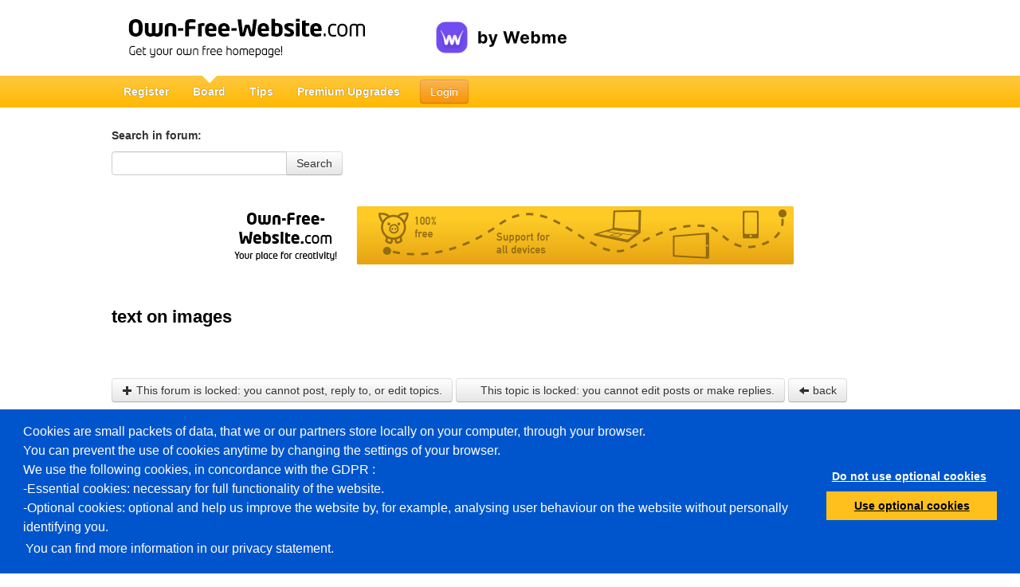

--- FILE ---
content_type: text/html; charset=utf-8
request_url: https://www.own-free-website.com/forum/viewtopic.php?t=8258&start=0&postdays=0&postorder=asc&highlight=
body_size: 9437
content:
<!DOCTYPE html>
<html lang="en">
    <head>
        <title>text on images | Own-Free-Website.com</title>
        <script src="//wtheme.webme.com/js/jquery-3.7.1.min.js"></script>
<script type="text/javascript">jQuery.migrateMute = true; jQuery.migrateTrace = false;</script>
<script src="//wtheme.webme.com/js/jquery-migrate-3.5.2.min.js"></script>

<link href="https://wtheme.webme.com/colourmod/ColourModStyle.css" rel="stylesheet" type="text/css" />
<script src="https://wtheme.webme.com/colourmod/StyleModScript.js" type="text/JavaScript"></script>
<script src="https://wtheme.webme.com/colourmod/ColourModScript4.js" type="text/JavaScript"></script>
 <script>$.uiBackCompat = true;</script><script src="https://wtheme.webme.com/js/jquery-ui-1.14.1.min.js"></script>
<script type="text/javascript" src="https://wtheme.webme.com/js/thickbox_compressed3.js"></script>
<link rel="stylesheet" href="https://theme.webme.com/designs/globals/thickbox.css" type="text/css" media="screen" />
<meta name="robots" content="noindex" />
<script type="text/javascript" src="https://wtheme.webme.com/js/main73.js"></script>
<meta name="description" content="In only 2 minutes to your own free website! 100% for free and over 11 million users! The use is easy as pie and no programming knowledge is needed." />
<meta property="og:image" content="https://wtheme.webme.com/img/openGraph/default.jpg" />
<meta property="og:url" content="https://www.own-free-website.com/forum/viewtopic.php?t=8258&amp;start=0&amp;postdays=0&amp;postorder=asc&amp;highlight=" />
<meta name="keywords" content="homepage, for free, free, web page, website, own-free-website, complimentary, own homepage, own website, hompepage for free, website for free, create homepage, create your own homepage" />
<meta name="robots" content="noydir,noodp" />
<script type="text/javascript">

var _gaq = _gaq || [];

function googleAnalyticsInit() {
  _gaq.push(['_setAccount', 'UA-48793753-8']);
  
  _gaq.push (['_gat._anonymizeIp']);
  _gaq.push(['_setDomainName', 'own-free-website.com']);  
  _gaq.push(['_setAllowLinker', true]);  
  _gaq.push(['_trackPageLoadTime']);
  _gaq.push(['_trackPageview']);
  (function() {
    var ga = document.createElement('script'); ga.type = 'text/javascript'; ga.async = true;
    ga.src = ('https:' == document.location.protocol ? 'https://ssl' : 'http://www') + '.google-analytics.com/ga.js';
    var s = document.getElementsByTagName('script')[0]; s.parentNode.insertBefore(ga, s);
  })();
}

function googleTagManagerInit() {
    (function(w,d,s,l,i){w[l]=w[l]||[];w[l].push({'gtm.start':
new Date().getTime(),event:'gtm.js'});var f=d.getElementsByTagName(s)[0],
j=d.createElement(s),dl=l!='dataLayer'?'&l='+l:'';j.async=true;j.src=
'https://www.googletagmanager.com/gtm.js?id='+i+dl;f.parentNode.insertBefore(j,f);
})(window,document,'script','dataLayer','GTM-MRSQ7BB');
}

// cookie consent stuff
if ('accept' === getCookie('cookieConsent')) {
    googleAnalyticsInit();
    googleTagManagerInit();
}

</script>
        <script type="text/javascript">
        var dateTimeOffset = new Date().getTimezoneOffset();
        
        function getElementsByClassNameLocalTimeWrapper() {
            return document.getElementsByClassName("localtime");
        }
        
        (function () {
            var onload = function () {
                var elementArray = new Array();
                
                if (document.getElementsByClassName) {
                    elementArray = getElementsByClassNameLocalTimeWrapper();
                } else {
                    var re = new RegExp('(^| )localtime( |$)');
                    var els = document.getElementsByTagName("*");
                    for (var i=0,j=els.length; i<j; i++) {
                        if (re.test(els[i].className))
                            elementArray.push(els[i]);
                    }
                }
                
                for (var i = 0; i < elementArray.length; i++) {    
                    var timeLocal = new Date(parseInt(elementArray[i].getAttribute("data-timestamp")));
                    var hour = timeLocal.getHours();
                    var ap = "am";
                    if (hour > 11) {
                        ap = "pm";
                    }
                    else if (hour > 12) {
                        hour = hour - 12;
                    }
                    
                    var string = elementArray[i].getAttribute("data-template");
                    string = string.replace("[Y]", timeLocal.getFullYear());
                    string = string.replace("[m]", ('0' + (timeLocal.getMonth() + 1)).slice(-2));
                    string = string.replace("[d]", ('0' + timeLocal.getDate()).slice(-2));
                    string = string.replace("[H]", ('0' + timeLocal.getHours()).slice(-2));
                    string = string.replace("[g]", ('0' + hour).slice(-2));
                    string = string.replace("[i]", ('0' + timeLocal.getMinutes()).slice(-2));
                    string = string.replace("[s]", ('0' + timeLocal.getSeconds()).slice(-2));
                    string = string.replace("[a]", ap);
                    elementArray[i].childNodes[0].nodeValue = string;
                }
            };
            
            if (window.addEventListener)
                window.addEventListener("DOMContentLoaded", onload);
            else if (window.attachEvent)
                window.attachEvent("onload", onload);
        })();
        </script><link rel="stylesheet" href="https://wtheme.webme.com/css/styleForum3.css" />
<link rel="alternate" type="application/rss+xml"  href="https://own-free-website.com/forumRss.php" title="https://own-free-website.com/forum">
<link rel="stylesheet" href="https://wtheme.webme.com/css/bootstrap.min.css" />
<link rel="stylesheet" href="https://wtheme.webme.com/css/bootstrap-responsive.min.css" />
<link rel="stylesheet" href="https://wtheme.webme.com/css/style23.css" />
<link rel="icon" href="https://wtheme.webme.com/img/main/favicon.ico" type="image/x-icon">
<link rel="shortcut icon" type="image/x-icon" href="https://wtheme.webme.com/img/main/favicon.ico" />
<link type="image/x-icon" href="https://wtheme.webme.com/img/main/favicon.ico" />
<link href="https://wtheme.webme.com/img/main/ios_icons/apple-touch-icon.png" rel="apple-touch-icon" />
<link href="https://wtheme.webme.com/img/main/ios_icons/apple-touch-icon-76x76.png" rel="apple-touch-icon" sizes="76x76" />
<link href="https://wtheme.webme.com/img/main/ios_icons/apple-touch-icon-120x120.png" rel="apple-touch-icon" sizes="120x120" />
<link href="https://wtheme.webme.com/img/main/ios_icons/apple-touch-icon-152x152.png" rel="apple-touch-icon" sizes="152x152" />
<meta property="og:title" content="text on images | Own-Free-Website.com" />

        
        <noscript><style>
            .js {
                display: none !important;
            }
        </style></noscript>
        <script type="text/javascript">
            var progress_image='<img src="//wtheme.webme.com/images/progress.gif" id="progress_src" alt="progress" height="48" width="48" />';
                        var lang_unsavedChanges_OnBeforeUnload = "You haven't saved your latest changes yet. Do you still want to continue without saving?";
        </script>
        <!--[if lte IE 8]><script src="//wtheme.webme.com/js/respond.min.js"></script><![endif]-->
        
    </head>
    <body onload="initOnload(false);">
        
    <div class="container" id="header" >
    	<div>
    		<div class="pull-left" style="white-space: nowrap;">
    			<a class="pull-left" href="/" title="Own-Free-Website.com - Create your own free Website!">
    				<img id="logo" src="https://wtheme.webme.com/img/main/en/logo.png" alt="Own-Free-Website.com - Create your own free Website!" width="367" height="55" />
    			</a>
                <div class="pull-left">
                    <div class="pull-left"> 
                        <a href="https://webme.com/" title="switch to Webme.com"><img style="margin-top: 27px" alt="by Webme" src="https://wtheme.webme.com/img/main/by-Webme.svg"></a> 
                    </div> 
                </div>
    			
    			<div style="float:left">
    			
    			</div>
    		</div>
    	</div>
    </div>
        <div class="navbar navbar-static-top" id="nav">
            <div class="navbar-inner">
                <div class="container">
                    <div id="scrollPositionLowScreenHeight"></div>
                    <a class="btn btn-navbar" data-toggle="collapse" data-target=".nav-collapse">
                        <span class="icon-bar"></span>
                        <span class="icon-bar"></span>
                        <span class="icon-bar"></span>
                    </a>
                    <ul class="nav" id="firstNav">
                        <li><a href="https://account.webme.com/start" title="Register - Webme.com">Register</a></li>
                    </ul>
                                                <a href="//www.own-free-website.com/login.php" class="btn btn-warning login" id="login1" title="Login - own-free-website.com">Login</a>
                    <div class="nav-collapse collapse">
                        <ul class="nav">
                            <li class="active"><a href="//www.own-free-website.com/forum/" title="Board - own-free-website.com">Board</a></li>
                                                        <li><a href="https://www.own-free-website.com/howto/" title="Tips - own-free-website.com">Tips</a></li>
                            <li><a href="/Premium/PackageSelection/" title="Premium Upgrades - own-free-website.com">Premium Upgrades</a></li>
                            
                        </ul>
                                                    <a href="//www.own-free-website.com/login.php" class="btn btn-warning login" id="login2" title="Login - own-free-website.com">Login</a>
                    </div>
                </div>
            </div>
        </div>
        
        <div class="container" id="topContainer">
                
                
                <div id="message" style="padding-top: 15px"></div>
                            
            <div id="unsavedChanges" class="alert alert-block" style="display:none;">
                
                You haven't saved your latest changes yet. Do you still want to continue without saving?
                <br /><br>
                            <a type="button" class="btn btn-danger" onclick="unsavedChangesAction_Discard()">Yes</a>
                            <a type="button" class="btn" onclick="$('#unsavedChanges').hide()">No</a>   
            </div>
                <div id="loading"></div>
                <div id="mainContent" class="minContainerHeight">
                <form action="search.php?mode=results" id="search_form"	method="POST">
	<h5>Search in forum:</h5>
	<div style="position: absolute;">
        <div class="input-append" style="z-index:1000;">
            <label for="search_keywords" class="sr-only">Search in forum</label>
			<input type="text" id="search_keywords" name="search_keywords" value="" style="float: left;" />
            
                        <a type="button" class="btn" onclick="$('#search_form').submit()">Search</a></div>
	</div>
	<br />
	<br />
	<input type="hidden" name="search_author" value="" />
	<input type="hidden" name="search_forum" value="-1" />
	<input type="hidden" name="search_time" value="0" />
	<input type="hidden" name="search_fields" value="all" />
	<input type="hidden" name="search_terms" value="all" />
	<input type="hidden" name="search_cat" value="-1" />
	<input type="hidden" name="sort_by" value="0" />
	<input type="hidden" name="sort_dir" value="DESC" />
	<input type="hidden" name="show_results" value="topics" />
	<input type="hidden" name="return_chars" value="200" />
</form>
<div class="forum_main" style="position:relative;">
<center style="margin-bottom: 30px;"><IFRAME FRAMEBORDER="0" MARGINWIDTH="0" MARGINHEIGHT="0" SCROLLING="NO" WIDTH="728" HEIGHT="90" SRC="//fcdn.webme.com/selfpromotion.php?size=siebenhundertachtundzwanzig"></IFRAME></center><ul class="nav nav-stacked">
  <li>
	<div align="left"><h1 class="h3header"><a title="Images, Banner, Header  - text on images" class="maintitle" href="viewtopic.php?t=8258&amp;start=0&amp;postdays=0&amp;postorder=asc&amp;highlight=">text on images</a></h1>
	  <span class="gensmall"><strong></strong><br />
	  &nbsp; </span></div>
  </li>
</ul>

<ul class="nav nav-stacked">
  <li>
	<div align="left">
        <div class="nav">
            <a title="This forum is locked: you cannot post, reply to, or edit topics." href="posting.php?mode=newtopic&amp;f=27" class="btn"><i class="icon-plus"></i> This forum is locked: you cannot post, reply to, or edit topics.</a>
            <a title="This topic is locked: you cannot edit posts or make replies." href="posting.php?mode=reply&amp;t=8258" class="btn" style="text-align: left;"><i class="icon-reply"></i> This topic is locked: you cannot edit posts or make replies.</a>
            <a title="back" href="viewforum.php?f=27" class="btn"><i class="icon-arrow-left"></i> back</a>
        </div>
    </div>
	<div align="right">
        
    </div>
  </li>
</ul>

<table class="forumline" width="100%" cellspacing="1" cellpadding="3" border="0">
	
	<tr>
		<th class="thLeft" width="150" height="26" nowrap="nowrap">Author</th>
		<th class="thRight" nowrap="nowrap">Message</th>
	</tr>
	<tr>
		<td width="150" align="left" valign="top" class="row1">

            <ul class="thumbnails">
                <li>
                    <div class="thumbnail">
                    <p><img src="//wtheme.webme.com/img/profile/default.png" border="0" /></p>
                    <p><strong>freedomains</strong></p>

                        <div class="btn-group btnGroupDefaultHover" style="margin-bottom:5px;">
                            <a class="btn" title="View user's profile" href="/profile.php?of=freedomains"><span class="sr-only">freedomains View user's profile</span><i class="icon-user"></i></a>
                            
                        </div>
                    
                    Rank: Junior
                    
                    <p></p>
                    <p></p>

                    </div>
                </li>
            </ul>

		</td>
		<td class="row1" width="100%" height="28" valign="top"><table class="tableLayoutFixed" width="100%" border="0" cellspacing="0" cellpadding="0">
			<tr>
				<td><a id="20500" href="viewtopic.php?p=20500#20500"><img src="templates/subSilver/images/icon_minipost.gif" width="12" height="9" alt="Post" title="Post" border="0" /></a><span class="postdetails"><span class="localtime" data-template="[m]/[d]/[Y] at [g]:[i][a]" data-timestamp="1230183399000">12/25/2008 at 5:36am (UTC)</span><span class="gen">&nbsp;</span>&nbsp; &nbsp;<br />Post subject: text on images</span></td>
				<td valign="top" align="right">
                <div class="btn-group btnGroupDefaultHover">
                    <a href="posting.php?mode=quote&amp;p=20500" class="btn"><span class="sr-only">Reply with quote</span><i class="icon-reply"></i></a>   
                </div>
                </td>
			</tr>
			<tr>
				<td colspan="2"><hr /></td>
			</tr>
			<tr>
				<td colspan="2"><div class="wordWrappedPostbodyDiv">how can i add text on images or small images on big images
<br />
please reply soon
<br />

<br />
cool  <img src="//wtheme.webme.com/smiles/icon_cool.gif" alt="Cool" border="0" />  <img src="//wtheme.webme.com/smiles/icon_cool.gif" alt="Cool" border="0" /></div><div class="gensmall"></div></td>
			</tr>
		</table></td>
	</tr>
	<tr>
		<td class="row1" width="150" align="left" valign="middle">
            <span class="btn"><a href="#top" class=""><span class="sr-only">&uarr;</span><i class="icon-arrow-up"></i></a></span>
        </td>
		<td class="row1" width="100%" height="28" valign="bottom" nowrap="nowrap">
                <ul class="nav nav-pills btn-group btnGroupDefaultHover">
					<li><a title="Visit poster's website" class="btn" href="https://freedomains.page.tl" target="_userwww" rel="nofollow"><span class="sr-only">Visit poster's website: freedomains</span><i class="icon-home"></i></a></li>    
                </ul>
		</td>
	</tr>
	<tr>
		<td class="spaceRow" colspan="2" height="1"><img src="templates/subSilver/images/spacer.gif" alt="" width="1" height="1" /></td>
	</tr>
	<tr>
		<td width="150" align="left" valign="top" class="row2">

            <ul class="thumbnails">
                <li>
                    <div class="thumbnail">
                    <p><img alt="canerfc" src="//profile.webme.com/profile/c/canerfc/small.png" class="newAvatar"></p>
                    <p><strong>canerfc</strong></p>

                        <div class="btn-group btnGroupDefaultHover" style="margin-bottom:5px;">
                            <a class="btn" title="View user's profile" href="/profile.php?of=canerfc"><span class="sr-only">canerfc View user's profile</span><i class="icon-user"></i></a>
                            <div class="btn disabled"><font color="red">Offline</font></div>
                        </div>
                    
                    Rank: Qualified
                    <p style="font-size: 10px;">Location: Istanbul</p>
                    <p></p>
                    <p></p>

                    </div>
                </li>
            </ul>

		</td>
		<td class="row2" width="100%" height="28" valign="top"><table class="tableLayoutFixed" width="100%" border="0" cellspacing="0" cellpadding="0">
			<tr>
				<td><a id="20770" href="viewtopic.php?p=20770#20770"><img src="templates/subSilver/images/icon_minipost.gif" width="12" height="9" alt="Post" title="Post" border="0" /></a><span class="postdetails"><span class="localtime" data-template="[m]/[d]/[Y] at [g]:[i][a]" data-timestamp="1230833146000">01/01/2009 at 6:05pm (UTC)</span><span class="gen">&nbsp;</span>&nbsp; &nbsp;<br />Post subject: Re: text on images</span></td>
				<td valign="top" align="right">
                <div class="btn-group btnGroupDefaultHover">
                    <a href="posting.php?mode=quote&amp;p=20770" class="btn"><span class="sr-only">Reply with quote</span><i class="icon-reply"></i></a>   
                </div>
                </td>
			</tr>
			<tr>
				<td colspan="2"><hr /></td>
			</tr>
			<tr>
				<td colspan="2"><div class="wordWrappedPostbodyDiv"></div><div style="width:auto;">	<span class="genmed"><strong>freedomains wrote:</strong></span>	<div class="quote" style="padding: 5px 10px;">how can i add text on images or small images on big images
<br />
please reply soon
<br />

<br />
cool  <img src="//wtheme.webme.com/smiles/icon_cool.gif" alt="Cool" border="0" />  <img src="//wtheme.webme.com/smiles/icon_cool.gif" alt="Cool" border="0" />	</div></div><div class="wordWrappedPostbodyDiv">
<br />

<br />
There are two ways:
<br />

<br />
 <img src="//wtheme.webme.com/smiles/icon_arrow.gif" alt="Arrow" border="0" />  Using An Image Programme
<br />
Open your image with an image editing programme such as paint.. Edit it with paint.
<br />

<br />
 <img src="//wtheme.webme.com/smiles/icon_arrow.gif" alt="Arrow" border="0" /> Using Html
<br />

<br />
</div><div class="forumBBCode_Quote">	<span class="genmed"><strong>Quote:</strong></span>	 <div class="quote" style="padding:5px 10px;">&lt;table height=&quot;<span style="color: red">200</span>&quot; cellspacing=&quot;0&quot; cellpadding=&quot;0&quot; width=&quot;<span style="color: red">300</span>&quot; border=&quot;0&quot;&gt;
<br />
    &lt;tbody&gt;
<br />
        &lt;tr&gt;
<br />
            &lt;td valign=&quot;<span style="color: red">up</span>&quot; background=&quot;<span style="color: red">http://IMAGE-URL</span>&quot;&gt;&lt;font color=&quot;<span style="color: red">#ffff00</span>&quot; size=&quot;<span style="color: red">3</span>&quot;&gt;&lt;strong&gt;<span style="color: red">CFC DESIGN</span>&lt;/strong&gt;&lt;/font&gt;&lt;/td&gt;
<br />
        &lt;/tr&gt;
<br />
    &lt;/tbody&gt;
<br />
&lt;/table&gt;	</div></div><div class="wordWrappedPostbodyDiv">
<br />

<br />
<span style="color: red">200 </span>= Table Height
<br />
<span style="color: red">300</span> = Table Width
<br />
<span style="color: red">Up</span> = The place of text . The other versions: <span style="color: red">Middle</span> &amp; <span style="color: red">Bottom</span>
<br />
<span style="color: red">http://IMAGE-URL</span> = Your Image
<br />
<span style="color: red">#ffff00 </span>= Font Colour.. <a href="http://www.canerfc.page.tl/Codes-Colour-Values.htm" target="_blank" class="postlink" rel="nofollow">Click and see other colours' html value!</a>
<br />
<span style="color: red">3 </span>= Size Of Text. Other versions : <span style="color: red">1</span> &amp; <span style="color: red">2</span> &amp; <span style="color: red">4</span> etc.
<br />
<span style="color: red">CFC DESIGN</span> = Example Text
<br />

<br />
Example: <a href="http://canerfc.page.tl/OFW-Help-1.htm" target="_blank" class="postlink" rel="nofollow">Click and See</a>. I created this image by using html above.
<br />

<br />
Good Luck;)<br />______________<br />- If you love your own-free-website, fight against to spams and spammers! Please support us, let's remove all the spammers together! We don't want to see spams and spammers on OFW board!
<br />

<br />
- The only language of the board is English / Englisch / Anglaise / Inglés / Inglese / &#304;ngilizce / Angielski / &#1040;&#1085;&#1075;&#1083;&#1080;&#1081;&#1089;&#1082;&#1080;&#1081; / &#913;&#947;&#947;&#955;&#953;&#954;&#940; / &#33521;&#35821; / &#33521;&#35821;&#31616;&#20307;&#33521;&#25991;. So please write in just English!
<br />

<br />
Own-free-website.com
<br />

<br />
<a href="http://canerfc.page.tl/" target="_blank" class="postlink" rel="nofollow"><img src="http://canerfc.page.tl/sig.png" border="0" /></a></div><div class="gensmall"></div></td>
			</tr>
		</table></td>
	</tr>
	<tr>
		<td class="row2" width="150" align="left" valign="middle">
            <span class="btn"><a href="#top" class=""><span class="sr-only">&uarr;</span><i class="icon-arrow-up"></i></a></span>
        </td>
		<td class="row2" width="100%" height="28" valign="bottom" nowrap="nowrap">
                <ul class="nav nav-pills btn-group btnGroupDefaultHover">
					<li><a title="Visit poster's website" class="btn" href="https://canerfc.page.tl" target="_userwww" rel="nofollow"><span class="sr-only">Visit poster's website: canerfc</span><i class="icon-home"></i></a></li>    
                </ul>
		</td>
	</tr>
	<tr>
		<td class="spaceRow" colspan="2" height="1"><img src="templates/subSilver/images/spacer.gif" alt="" width="1" height="1" /></td>
	</tr>
	<tr>
		<td width="150" align="left" valign="top" class="row1">

            <ul class="thumbnails">
                <li>
                    <div class="thumbnail">
                    <p><img src="//wtheme.webme.com/img/profile/default.png" border="0" /></p>
                    <p><strong>freedomains</strong></p>

                        <div class="btn-group btnGroupDefaultHover" style="margin-bottom:5px;">
                            <a class="btn" title="View user's profile" href="/profile.php?of=freedomains"><span class="sr-only">freedomains View user's profile</span><i class="icon-user"></i></a>
                            <div class="btn disabled"><font color="red">Offline</font></div>
                        </div>
                    
                    Rank: Junior
                    
                    <p></p>
                    <p></p>

                    </div>
                </li>
            </ul>

		</td>
		<td class="row1" width="100%" height="28" valign="top"><table class="tableLayoutFixed" width="100%" border="0" cellspacing="0" cellpadding="0">
			<tr>
				<td><a id="21015" href="viewtopic.php?p=21015#21015"><img src="templates/subSilver/images/icon_minipost.gif" width="12" height="9" alt="Post" title="Post" border="0" /></a><span class="postdetails"><span class="localtime" data-template="[m]/[d]/[Y] at [g]:[i][a]" data-timestamp="1231509366000">01/09/2009 at 1:56pm (UTC)</span><span class="gen">&nbsp;</span>&nbsp; &nbsp;<br />Post subject: </span></td>
				<td valign="top" align="right">
                <div class="btn-group btnGroupDefaultHover">
                    <a href="posting.php?mode=quote&amp;p=21015" class="btn"><span class="sr-only">Reply with quote</span><i class="icon-reply"></i></a>   
                </div>
                </td>
			</tr>
			<tr>
				<td colspan="2"><hr /></td>
			</tr>
			<tr>
				<td colspan="2"><div class="wordWrappedPostbodyDiv">can i make the image bigger</div><div class="gensmall"></div></td>
			</tr>
		</table></td>
	</tr>
	<tr>
		<td class="row1" width="150" align="left" valign="middle">
            <span class="btn"><a href="#top" class=""><span class="sr-only">&uarr;</span><i class="icon-arrow-up"></i></a></span>
        </td>
		<td class="row1" width="100%" height="28" valign="bottom" nowrap="nowrap">
                <ul class="nav nav-pills btn-group btnGroupDefaultHover">
					<li><a title="Visit poster's website" class="btn" href="https://freedomains.page.tl" target="_userwww" rel="nofollow"><span class="sr-only">Visit poster's website: freedomains</span><i class="icon-home"></i></a></li>    
                </ul>
		</td>
	</tr>
	<tr>
		<td class="spaceRow" colspan="2" height="1"><img src="templates/subSilver/images/spacer.gif" alt="" width="1" height="1" /></td>
	</tr>
	<tr>
		<td width="150" align="left" valign="top" class="row2">

            <ul class="thumbnails">
                <li>
                    <div class="thumbnail">
                    <p><img alt="canerfc" src="//profile.webme.com/profile/c/canerfc/small.png" class="newAvatar"></p>
                    <p><strong>canerfc</strong></p>

                        <div class="btn-group btnGroupDefaultHover" style="margin-bottom:5px;">
                            <a class="btn" title="View user's profile" href="/profile.php?of=canerfc"><span class="sr-only">canerfc View user's profile</span><i class="icon-user"></i></a>
                            <div class="btn disabled"><font color="red">Offline</font></div>
                        </div>
                    
                    Rank: Qualified
                    <p style="font-size: 10px;">Location: Istanbul</p>
                    <p></p>
                    <p></p>

                    </div>
                </li>
            </ul>

		</td>
		<td class="row2" width="100%" height="28" valign="top"><table class="tableLayoutFixed" width="100%" border="0" cellspacing="0" cellpadding="0">
			<tr>
				<td><a id="21022" href="viewtopic.php?p=21022#21022"><img src="templates/subSilver/images/icon_minipost.gif" width="12" height="9" alt="Post" title="Post" border="0" /></a><span class="postdetails"><span class="localtime" data-template="[m]/[d]/[Y] at [g]:[i][a]" data-timestamp="1231515323000">01/09/2009 at 3:35pm (UTC)</span><span class="gen">&nbsp;</span>&nbsp; &nbsp;<br />Post subject: </span></td>
				<td valign="top" align="right">
                <div class="btn-group btnGroupDefaultHover">
                    <a href="posting.php?mode=quote&amp;p=21022" class="btn"><span class="sr-only">Reply with quote</span><i class="icon-reply"></i></a>   
                </div>
                </td>
			</tr>
			<tr>
				<td colspan="2"><hr /></td>
			</tr>
			<tr>
				<td colspan="2"><div class="wordWrappedPostbodyDiv"></div><div style="width:auto;">	<span class="genmed"><strong>freedomains wrote:</strong></span>	<div class="quote" style="padding: 5px 10px;">can i make the image bigger	</div></div><div class="wordWrappedPostbodyDiv">
<br />

<br />
Yes. You can edit an image's size with an image programme or with codes. Did u try the ways above?<br />______________<br />- If you love your own-free-website, fight against to spams and spammers! Please support us, let's remove all the spammers together! We don't want to see spams and spammers on OFW board!
<br />

<br />
- The only language of the board is English / Englisch / Anglaise / Inglés / Inglese / &#304;ngilizce / Angielski / &#1040;&#1085;&#1075;&#1083;&#1080;&#1081;&#1089;&#1082;&#1080;&#1081; / &#913;&#947;&#947;&#955;&#953;&#954;&#940; / &#33521;&#35821; / &#33521;&#35821;&#31616;&#20307;&#33521;&#25991;. So please write in just English!
<br />

<br />
Own-free-website.com
<br />

<br />
<a href="http://canerfc.page.tl/" target="_blank" class="postlink" rel="nofollow"><img src="http://canerfc.page.tl/sig.png" border="0" /></a></div><div class="gensmall"></div></td>
			</tr>
		</table></td>
	</tr>
	<tr>
		<td class="row2" width="150" align="left" valign="middle">
            <span class="btn"><a href="#top" class=""><span class="sr-only">&uarr;</span><i class="icon-arrow-up"></i></a></span>
        </td>
		<td class="row2" width="100%" height="28" valign="bottom" nowrap="nowrap">
                <ul class="nav nav-pills btn-group btnGroupDefaultHover">
					<li><a title="Visit poster's website" class="btn" href="https://canerfc.page.tl" target="_userwww" rel="nofollow"><span class="sr-only">Visit poster's website: canerfc</span><i class="icon-home"></i></a></li>    
                </ul>
		</td>
	</tr>
	<tr>
		<td class="spaceRow" colspan="2" height="1"><img src="templates/subSilver/images/spacer.gif" alt="" width="1" height="1" /></td>
	</tr>
	<tr>
		<td width="150" align="left" valign="top" class="row1">

            <ul class="thumbnails">
                <li>
                    <div class="thumbnail">
                    <p><img src="//wtheme.webme.com/img/profile/default.png" border="0" /></p>
                    <p><strong>freedomains</strong></p>

                        <div class="btn-group btnGroupDefaultHover" style="margin-bottom:5px;">
                            <a class="btn" title="View user's profile" href="/profile.php?of=freedomains"><span class="sr-only">freedomains View user's profile</span><i class="icon-user"></i></a>
                            <div class="btn disabled"><font color="red">Offline</font></div>
                        </div>
                    
                    Rank: Junior
                    
                    <p></p>
                    <p></p>

                    </div>
                </li>
            </ul>

		</td>
		<td class="row1" width="100%" height="28" valign="top"><table class="tableLayoutFixed" width="100%" border="0" cellspacing="0" cellpadding="0">
			<tr>
				<td><a id="21025" href="viewtopic.php?p=21025#21025"><img src="templates/subSilver/images/icon_minipost.gif" width="12" height="9" alt="Post" title="Post" border="0" /></a><span class="postdetails"><span class="localtime" data-template="[m]/[d]/[Y] at [g]:[i][a]" data-timestamp="1231516202000">01/09/2009 at 3:50pm (UTC)</span><span class="gen">&nbsp;</span>&nbsp; &nbsp;<br />Post subject: </span></td>
				<td valign="top" align="right">
                <div class="btn-group btnGroupDefaultHover">
                    <a href="posting.php?mode=quote&amp;p=21025" class="btn"><span class="sr-only">Reply with quote</span><i class="icon-reply"></i></a>   
                </div>
                </td>
			</tr>
			<tr>
				<td colspan="2"><hr /></td>
			</tr>
			<tr>
				<td colspan="2"><div class="wordWrappedPostbodyDiv">i tried but when i increased the table width the picture comes 2 times
<br />

<br />
please help</div><div class="gensmall"></div></td>
			</tr>
		</table></td>
	</tr>
	<tr>
		<td class="row1" width="150" align="left" valign="middle">
            <span class="btn"><a href="#top" class=""><span class="sr-only">&uarr;</span><i class="icon-arrow-up"></i></a></span>
        </td>
		<td class="row1" width="100%" height="28" valign="bottom" nowrap="nowrap">
                <ul class="nav nav-pills btn-group btnGroupDefaultHover">
					<li><a title="Visit poster's website" class="btn" href="https://freedomains.page.tl" target="_userwww" rel="nofollow"><span class="sr-only">Visit poster's website: freedomains</span><i class="icon-home"></i></a></li>    
                </ul>
		</td>
	</tr>
	<tr>
		<td class="spaceRow" colspan="2" height="1"><img src="templates/subSilver/images/spacer.gif" alt="" width="1" height="1" /></td>
	</tr>
	<tr>
		<td width="150" align="left" valign="top" class="row2">

            <ul class="thumbnails">
                <li>
                    <div class="thumbnail">
                    <p><img alt="canerfc" src="//profile.webme.com/profile/c/canerfc/small.png" class="newAvatar"></p>
                    <p><strong>canerfc</strong></p>

                        <div class="btn-group btnGroupDefaultHover" style="margin-bottom:5px;">
                            <a class="btn" title="View user's profile" href="/profile.php?of=canerfc"><span class="sr-only">canerfc View user's profile</span><i class="icon-user"></i></a>
                            <div class="btn disabled"><font color="red">Offline</font></div>
                        </div>
                    
                    Rank: Qualified
                    <p style="font-size: 10px;">Location: Istanbul</p>
                    <p></p>
                    <p></p>

                    </div>
                </li>
            </ul>

		</td>
		<td class="row2" width="100%" height="28" valign="top"><table class="tableLayoutFixed" width="100%" border="0" cellspacing="0" cellpadding="0">
			<tr>
				<td><a id="21028" href="viewtopic.php?p=21028#21028"><img src="templates/subSilver/images/icon_minipost.gif" width="12" height="9" alt="Post" title="Post" border="0" /></a><span class="postdetails"><span class="localtime" data-template="[m]/[d]/[Y] at [g]:[i][a]" data-timestamp="1231516480000">01/09/2009 at 3:54pm (UTC)</span><span class="gen">&nbsp;</span>&nbsp; &nbsp;<br />Post subject: </span></td>
				<td valign="top" align="right">
                <div class="btn-group btnGroupDefaultHover">
                    <a href="posting.php?mode=quote&amp;p=21028" class="btn"><span class="sr-only">Reply with quote</span><i class="icon-reply"></i></a>   
                </div>
                </td>
			</tr>
			<tr>
				<td colspan="2"><hr /></td>
			</tr>
			<tr>
				<td colspan="2"><div class="wordWrappedPostbodyDiv"></div><div style="width:auto;">	<span class="genmed"><strong>freedomains wrote:</strong></span>	<div class="quote" style="padding: 5px 10px;">i tried but when i increased the table width the picture comes 2 times
<br />

<br />
please help	</div></div><div class="wordWrappedPostbodyDiv">
<br />

<br />
Table size should be same with image size.<br />______________<br />- If you love your own-free-website, fight against to spams and spammers! Please support us, let's remove all the spammers together! We don't want to see spams and spammers on OFW board!
<br />

<br />
- The only language of the board is English / Englisch / Anglaise / Inglés / Inglese / &#304;ngilizce / Angielski / &#1040;&#1085;&#1075;&#1083;&#1080;&#1081;&#1089;&#1082;&#1080;&#1081; / &#913;&#947;&#947;&#955;&#953;&#954;&#940; / &#33521;&#35821; / &#33521;&#35821;&#31616;&#20307;&#33521;&#25991;. So please write in just English!
<br />

<br />
Own-free-website.com
<br />

<br />
<a href="http://canerfc.page.tl/" target="_blank" class="postlink" rel="nofollow"><img src="http://canerfc.page.tl/sig.png" border="0" /></a></div><div class="gensmall"></div></td>
			</tr>
		</table></td>
	</tr>
	<tr>
		<td class="row2" width="150" align="left" valign="middle">
            <span class="btn"><a href="#top" class=""><span class="sr-only">&uarr;</span><i class="icon-arrow-up"></i></a></span>
        </td>
		<td class="row2" width="100%" height="28" valign="bottom" nowrap="nowrap">
                <ul class="nav nav-pills btn-group btnGroupDefaultHover">
					<li><a title="Visit poster's website" class="btn" href="https://canerfc.page.tl" target="_userwww" rel="nofollow"><span class="sr-only">Visit poster's website: canerfc</span><i class="icon-home"></i></a></li>    
                </ul>
		</td>
	</tr>
	<tr>
		<td class="spaceRow" colspan="2" height="1"><img src="templates/subSilver/images/spacer.gif" alt="" width="1" height="1" /></td>
	</tr>
	<tr align="center">
		<td class="catBottom" colspan="2" height="28"><table cellspacing="0" cellpadding="0" border="0">
			<tr>
				<td align="center">

                <form method="post" action="viewtopic.php?t=8258&amp;start=0"><span class="gensmall">Display posts from previous: <label for="postdays" class="sr-only">Display posts from previous</label><select id="postdays" name="postdays"><option value="0" selected="selected">All Posts</option><option value="1">1 Day</option><option value="7">7 Days</option><option value="14">2 Weeks</option><option value="30">1 Month</option><option value="90">3 Months</option><option value="180">6 Months</option><option value="364">1 Year</option></select>&nbsp;<label for="postorder" class="sr-only">Order by</label><select id="postorder" name="postorder"><option value="asc" selected="selected">Oldest First</option><option value="desc">Newest First</option></select>&nbsp;<input type="submit" value="Go" class="btn" name="submit" /></span></form>


                </td>
			</tr>
		</table></td>
	</tr>
</table>
<ul class="nav nav-stacked">
  <li>
	<div align="left">
		<div class="nav">
			<a title="This forum is locked: you cannot post, reply to, or edit topics." href="posting.php?mode=newtopic&amp;f=27" class="btn"><i class="icon-plus"></i> This forum is locked: you cannot post, reply to, or edit topics.</a>
			<a title="This topic is locked: you cannot edit posts or make replies." href="posting.php?mode=reply&amp;t=8258" class="btn" style="text-align: left;"><i class="icon-reply"></i> This topic is locked: you cannot edit posts or make replies.</a>
			<a title="back" href="viewforum.php?f=27" class="btn"><i class="icon-arrow-left"></i> back</a>
			<div class="gensmall" style="float:right;  padding: 8px 0;">All times are GMT</div><br /><div class="nav"></div>
		</div>
	</div>
  </li>
</ul>
<ul class="nav nav-stacked" style="padding-top: 10px; clear: both">
  <li>
	<div><div class="nav">Page <strong>1</strong> of <strong>1</strong></div></div>
  </li>
</ul>
<ul class="nav nav-stacked">
  <li>
	<div align="left"><span class="gensmall"></span><br />
	  &nbsp;<br />
      <div class="btn-group btnGroupDefaultHover">
	  
      </div>
      </div>
	<div align="right">
<form method="get" name="jumpbox" action="viewforum.php" onSubmit="if(document.jumpbox.f.value == -1){return false;}"><ul class="nav nav-stacked">
	<li>
		<div><span class="gensmall">Jump to:&nbsp;<label for="jmpbox_select" class="sr-only">Select a forum</label><select name="f" id="jmpbox_select" onchange="if(this.options[this.selectedIndex].value != -1){ forms['jumpbox'].submit() }"><option value="-1">Select a forum</option><option value="-1">&nbsp;</option><option value="-1">Own-Free-Website.com</option><option value="-1">----------------</option><option value="1" >=> News</option><option value="36" >Internal OFW news & Important infos (IN-II)</option><option value="-1">&nbsp;</option><option value="-1">Support</option><option value="-1">----------------</option><option value="47" > => General_Problems (GP)</option><option value="26" >Questions on extras (QE)</option><option value="18" >F.A.Q</option><option value="7" >=> Tutorials (Ts)</option><option value="-1">&nbsp;</option><option value="-1">Webdesign in General</option><option value="-1">----------------</option><option value="30" >How do you like my page?</option><option value="31" >Networking</option><option value="-1">&nbsp;</option><option value="-1">Multimedia-Support</option><option value="-1">----------------</option><option value="27" selected="selected">Images, Banner, Header </option><option value="28" >Music</option><option value="29" >Videos</option><option value="23" >Suggestions (Sggs)</option><option value="-1">&nbsp;</option><option value="-1">Professional Area</option><option value="-1">----------------</option><option value="32" >Css </option><option value="33" >Java-Script</option><option value="34" >HTML-Codes</option><option value="-1">&nbsp;</option><option value="-1">Off - Topic</option><option value="-1">----------------</option><option value="35" >=> Welcome! :-)</option><option value="24" >Everything else (OT)</option></select><input type="hidden" name="sid" value="ff33e9468ca2e0a9dabdc3ab9232a489" />&nbsp;<input type="submit" value="Go " class="btn" /></span></div>
	</li>
</ul></form>

</div>
  </li>
</ul>

<div align="center"><span class="copyright"><br /><br />
<!--
	We request you retain the full copyright notice below including the link to www.phpbb.com.
	This not only gives respect to the large amount of time given freely by the developers
	but also helps build interest, traffic and use of phpBB 2.0. If you cannot (for good
	reason) retain the full copyright we request you at least leave in place the
	Powered by phpBB line, with phpBB linked to www.phpbb.com. If you refuse
	to include even this then support on our forums may be affected.

	The phpBB Group : 2002
// -->
Powered by <a href="http://www.phpbb.com/" title="phpbb.com" target="_blank" class="copyright" rel="nofollow">phpBB</a> &copy; 2001, 2005 phpBB Group<br /></span>
</div>


<center><IFRAME FRAMEBORDER="0" MARGINWIDTH="0" MARGINHEIGHT="0" SCROLLING="NO" WIDTH="728" HEIGHT="90" SRC="//fcdn.webme.com/selfpromotion.php?size=siebenhundertachtundzwanzig"></IFRAME></center></div>
                <div id="messageBoxModalView" class="modal hide fade">

                <div class="modal-body">
                                    <div id="privateMessageText">
                    
                </div>
                <div id="privateMessageAnswer">
                    <h3>Your response</h3>
                    <strong>Subject</strong><br>
                    <input type="text" id="privateMessage_answer_subject" title="Your response"><br>
                    <b>Text</b><br>
                    <textarea id="privateMessage_answer_text" title="Text"></textarea>
                </div>
                
                <div id="privateMessageNew">
                    <h3>New message</h3>
                    <strong>Subject</strong><br>
                    <input type="text" id="privateMessage_new_subject" title="New message"><br>
                    <b>Text</b><br>
                    <textarea id="privateMessage_new_text" title="Text"></textarea>
                </div>
                
                <div class="progress progress-striped active" id="privateMessageProgressBarWrapper">
                    <div class="bar" style="width: 0%;" id="privateMessageProgressBar"></div>
                </div>
                </div>
                <div class="modal-footer">
                    <button class="btn" data-dismiss="modal" aria-hidden="true">Close</button>
                                    <button class="btn btn-orange" onclick="message_showHistory();" id="privateMessage_buttonHistory"><i class="icon-align-justify icon-white"></i> Conversation history</button>
                <button class="btn btn-orange" onclick="message_displayAnswerBox();" id="privateMessage_buttonAnswer"><i class="icon-share-alt icon-white"></i> Respond</button>
                <button class="btn btn-orange" onclick="message_send_answer();" id="privateMessage_buttonSendAnswer"><i class="icon-share-alt icon-white"></i> Send</button>
                <button class="btn btn-orange" onclick="message_send_new();" id="privateMessage_buttonSendNew"><i class="icon-share-alt icon-white"></i> Send</button>
                </div>
                </div>
                </div>
        </div>
        
        <div class="navbar navbar-static-top">
            <div class="navbar-inner">
                <div class="container">
                    <p class="navbar-text text-center">&copy; 2025 webme GmbH, Germany, All rights reserved.</p>
                </div>
            </div>
        </div>
        
        
            
        <hr />
        <div id="languages">
            <ul class="nav nav-pills">
                <li><a href="https://www.homepage-baukasten.de/" title="Deutsch - homepage-baukasten.de">Deutsch</a></li>
                <li><a href="https://www.own-free-website.com/" title="English - own-free-website.com">English</a></li>
                <li><a href="https://www.paginawebgratis.es/" title="Espa&#241;ol - paginawebgratis.es">Espa&#241;ol</a></li>
                <li><a href="https://www.ma-page.fr/" title="Fran&#231;ais - ma-page.fr">Fran&#231;ais</a></li>
                <li><a href="https://www.sitowebfaidate.it/" title="Italiano - sitowebfaidate.it">Italiano</a></li>
                <li><a href="https://www.stronygratis.pl/" title="Polski - stronygratis.pl">Polski</a></li>
                <li><a href="https://www.homepage-konstruktor.ru/" title="&#1056;&#1091;&#1089;&#1089;&#1082;&#1080;&#1081; - homepage-konstruktor.ru">&#1056;&#1091;&#1089;&#1089;&#1082;&#1080;&#1081;</a></li>
                <li><a href="https://www.bedava-sitem.com/" title="T&#252;rk&#231;e - bedava-sitem.com">T&#252;rk&#231;e</a></li>
            </ul>
        </div>

        <hr />        
        
        <div class="container" id="footerLinks">
            <div class="span200px offset1">
                <h3>Web Creator</h3>
                <ul class="unstyled">
                    <li><a href="https://www.own-free-website.com/impressum.php" title="Contact - own-free-website.com">Contact</a></li>
                    <li><a href="https://www.own-free-website.com/en/Terms-of-Service.php" title="TOS & Withdrawal Policy - own-free-website.com">TOS & Withdrawal Policy</a></li>
                    <li><a href="https://www.own-free-website.com/en/Privacy-Policy.php" title="Privacy Policy - own-free-website.com">Privacy Policy</a></li>
                </ul>
            </div>
            <div class="span200px">
                <h3>Premium Packages</h3>
                <ul class="unstyled">
                    <li><a href="/Premium/PackageSelection/" title="Free Homepage">Free Homepage</a></li>
<li><a href="/Premium/PackageSelection/" title="Private">Private</a></li>
<li><a href="/Premium/PackageSelection/" title="Starter">Starter</a></li>
                </ul>
            </div>
            <div class="span200px">
                <h3>Help</h3>
                <ul class="unstyled">
                    <li><a href="https://www.own-free-website.com/examples.php" title="Example Pages - own-free-website.com">Example Pages</a></li>
                    <li><a href="https://www.own-free-website.com/forum/" title="Board - own-free-website.com">Board</a></li>
                    <li><a href="https://www.own-free-website.com/impressum.php#support" title="Support - own-free-website.com">Support</a></li>
                </ul>
            </div>
            <div class="span200px">
                <h3>Other</h3>
                <ul class="unstyled">
                    <li><a href="https://www.own-free-website.com/impressum.php#protection-of-minors" title="Protection of Minors - own-free-website.com">Protection of Minors</a></li>
                    <li><a href="https://www.own-free-website.com/impressum.php#investigative-authorities" title="Investigative Authorities - own-free-website.com">Investigative Authorities</a></li>
                    <li><a href="https://www.own-free-website.com/impressum.php#abuse" title="Abuse - own-free-website.com">Abuse</a></li>
                </ul>
            </div>
        </div>
    
        
        <script src="https://wtheme.webme.com/js/bootstrap.min.js"></script>
        <script src="https://wtheme.webme.com/js/bootstrap-slider.js"></script>
        <div id="cookieConsent" role="dialog" aria-live="polite" aria-label="cookieconsent" aria-describedby="cookieconsent:desc" class="cc-window cc-banner cc-type-opt-in cc-theme-block cc-bottom cc-color-override-1438462623" style=""><span id="cookieConsentDesc" class="cc-message">
Cookies are small packets of data, that we or our partners store locally on your computer, through your browser.<br />
You can prevent the use of cookies anytime by changing the settings of your browser.<br />
We use the following cookies, in concordance with the GDPR :<br />
-Essential cookies: necessary for full functionality of the website.<br />
-Optional cookies: optional and help us improve the website by, for example, analysing user behaviour on the website without personally identifying you.
<br>
<a href="/en/Privacy-Policy.php" id="cookieConsentLearnMore">You can find more information in our privacy statement.</a>
        </span>
    <div id="cookieConsentDiv" class="cc-compliance cc-highlight">
        <a id="cookieConsentDismiss" aria-label="dismiss cookie message" role="button" tabindex="0" class="cc-btn cc-DISMISS" onclick="cookieConsentDismiss()">Do not use optional cookies</a>
        <a id="cookieConsentAllow" aria-label="allow cookies" role="button" tabindex="0" class="cc-btn cc-ALLOW" onclick="cookieConsentAccept()">Use optional cookies</a>
    </div></div>
    </body>
</html>

--- FILE ---
content_type: text/html; charset=UTF-8
request_url: https://fcdn.webme.com/selfpromotion.php?size=siebenhundertachtundzwanzig
body_size: 261
content:
<!doctype html>
<html lang="en">
<head>
    <meta charset="UTF-8">
</head>
<body bgcolor="white" leftmargin="0" topmargin="0">
        <a href="selfpromotion.php?click=1&size=728x90&image=en_siebenhundertachtundzwanzigneunzig_1.png&mode=regular" border="0" target="_blank"><img src="images/eigen/en/en_siebenhundertachtundzwanzigneunzig_1.png" border="0"></a>
</body>
</html>

--- FILE ---
content_type: text/html; charset=UTF-8
request_url: https://fcdn.webme.com/selfpromotion.php?size=siebenhundertachtundzwanzig
body_size: 273
content:
<!doctype html>
<html lang="en">
<head>
    <meta charset="UTF-8">
</head>
<body bgcolor="white" leftmargin="0" topmargin="0">
        <a href="selfpromotion.php?click=1&size=728x90&image=en_siebenhundertachtundzwanzigneunzig_2.png&mode=regular" border="0" target="_blank"><img src="images/eigen/en/en_siebenhundertachtundzwanzigneunzig_2.png" border="0"></a>
</body>
</html>

--- FILE ---
content_type: application/x-javascript
request_url: https://wtheme.webme.com/colourmod/StyleModScript.js
body_size: 2319
content:
//	StyleMod v2.0
//  DHTML Dynamic CSS Modifier
//	� 2005 StyleMod.com
//	Programming By Stephen Hallgren (www.teevio.net)


///Determine how to read the stylesheet depending upon browser


function checkBrowser () {
	var theRules = new Array();
	if (document.styleSheets[0].cssRules) {
		return "cssRules";
	} else if (document.styleSheets[0].rules || document.all) {
		return "rules";
	} else {
		return;
	}
}

///Set cookie for updating css on page load
function setcsscookie (myclass, element, value, fieldvalue) {
	var date = new Date();
    date.setTime(date.getTime()+(365*24*60*60*1000));
    var expires = "; expires="+date.toGMTString();
    var path = "; path=/";
	if (getCookie(myclass)) {
		var newvalues = "";
		var updated = false;
		var cvalues = getCookie(myclass);
		firstsplit = cvalues.split(",");
		for (var i = 0; i < firstsplit.length; i++) {
			secondsplit = firstsplit[i].split("|");
///Check to see if element is in cookie
			if (secondsplit[0] == element) {
				//Update element value
				newvalues += element + "|" + value + "|" + fieldvalue + ",";
				var updated = true;
			} else if (secondsplit[0] != "") {
				newvalues += firstsplit[i]+",";
			}
		}
///If cookie hasn't been updated, add element and value
		if (updated == false)
				newvalues += element + "|" + value + "|" + fieldvalue + ",";
		document.cookie = myclass+"="+newvalues+expires+path;
	} else {
		document.cookie = myclass+"="+element+"|"+value+"|"+fieldvalue+expires+path;
	}
}

///Find cookie by name
function getCookie(name) {
    var dc = document.cookie;
    var prefix = name + "=";
    var begin = dc.indexOf("; " + prefix);
    if (begin == -1) {
        begin = dc.indexOf(prefix);
        if (begin != 0) return null;
    } else {
        begin += 2;
    }
    var end = document.cookie.indexOf(";", begin);
    if (end == -1) {
        end = dc.length;
    }
    return unescape(dc.substring(begin + prefix.length, end));
}

function deleteCookies () {
	var date = new Date();
    date.setTime(date.getTime());
    var expires = "; expires="+date.toGMTString();
    var path = "; path=/";
	var theRules = checkBrowser ();
	for (var j = 0; j < document.styleSheets.length; j++) {
	
		for (var i = 0; i < document.styleSheets[j].theRules.length; i++) {
			var myclass = theRules[i].selectorText.toLowerCase();
	///Convert Safari #ids into proper format
			newclass = myclass.replace(/\*\[id\"([^\"]*)\"\]/g, "\#$1");
			if (getCookie(newclass)) {
				document.cookie = newclass + "="+""+" "+expires+path;
			}
		}
	
	}
}


///Updates CSS Based upon any cookies set that match up with the style sheet classes
function cookiecss () {
	var theRules = checkBrowser ();
	for (var k = 0; k < document.styleSheets.length; k++) {
	
		for (var i = 0; i < document.styleSheets[j].theRules.length; i++) {
			var myclass = theRules[i].selectorText.toLowerCase();
	///Convert Safari #ids into proper format
			newclass = myclass.replace(/\*\[id\"([^\"]*)\"\]/g, "\#$1");
			if (getCookie(newclass)) {
				var cvalue = getCookie(newclass);
				firstsplit = cvalue.split(",");
				for (var j = 0; j < firstsplit.length; j++) {
					secondsplit = firstsplit[j].split("|");
					if (secondsplit[0] != "") {
	///Update CSS from Cookie data
						theRules[i].style[secondsplit[0]] = secondsplit[1];
						if (document.getElementById(secondsplit[2])) {
							hex = secondsplit[1].replace(/\#/,'');
							document.getElementById(secondsplit[2]).value = hex;
						}
					}
				}
			}
		}
	}
}

function changecss (classes,elements,values,modifiers,cookie,fields) {
	var element,value,modifier,classvalue,fieldvalue;
	var elementsplit = elements.split(";");
	var classsplit = classes.split(";");
	var valuesplit = values.split(";");
	var modifiersplit = modifiers.split(";");
	var fieldsplit = fields.split(";");
	var lastelement = "0";
	var lastclass = "0";
	var lastvalue = "0";
	var lastmodifier = "0";
	var lastfield = "0";
	var value;
	var splitlength = Math.max(elementsplit.length,classsplit.length,valuesplit.length,modifiersplit.length,fieldsplit.length)
	for (var i = 0; i < splitlength; i++) {
		if (elementsplit[i]) {
			element = elementsplit[i];
			lastelement = i;
		} else {
			element = elementsplit[0];
		}
		if (valuesplit[i]) {
			value = valuesplit[i];
			lastvalue = i;
		} else {
			value = valuesplit[lastvalue];
		}
		if (modifiersplit[i]) {
			modifier = modifiersplit[i];
			lastmodifier = i;
		} else {
			modifier = modifiersplit[lastmodifier];
		}
		if (classsplit[i]) {
			classvalue = classsplit[i];
			lastclass = i;
		} else {
			classvalue = classsplit[lastclass];
		}
		if (fieldsplit[i]) {
			fieldvalue = fieldsplit[i];
			lastfield = i;
		} else {
			fieldvalue = fieldsplit[lastfield];
		}
		if (modifier == "hex") {
			if (value.length == 3) {
				value = value + value;
			}  else if (value.length == 2) {
				value = value+value+value;
			} else if (value.length != 6) {
				value = "";
			}
		}
		changecsssplit(classvalue,element,value,modifier,cookie,fieldvalue);
	}
}


///Change CSS with a specific value given
function changecsssplit(myclass,element,value,modifier,cookie,fieldvalue) {
	if (fieldvalue)
		document.getElementById(fieldvalue).value = value;
	if (modifier != "hex") {
		value = value + modifier;
	} else {
		if (value != "")
			value = "#"+value;
	}
	myclass = myclass.toLowerCase();
///Convert class to accomodate for Safari
	var safariclass = myclass.replace(/\#([\w\-]+)/g, "*[id\"$1\"]");

	for (var j = 0; j < document.styleSheets.length; j++) {
		var theRules = checkBrowser ();
		//Firefox fix: 
		//Firefox 3.0.3 kommt damit nicht klar, wird aber in dieses colorpicker version nicht benutzt
		try {
			theRules =  document.styleSheets[j][theRules];
			for (var i = 0; i < theRules.length; i++) {
				if (theRules[i].selectorText.toLowerCase() == myclass || theRules[i].selectorText.toLowerCase() == safariclass) {
					theRules[i].style[element] = value;
					if (cookie)
						setcsscookie (myclass, element, value, fieldvalue);
				}
			}
		} catch(e) {
			//Do Nothing...
		}
	}
}

///Change CSS with values specified in the cases below
function updatecss (myclass, element, value) {
	myclass = myclass.toLowerCase();
///Convert class to accomodate for Safari
	var safariclass = myclass.replace(/\#([\w\-]+)/g, "*[id\"$1\"]");
	var theRules = checkBrowser ();
	for (var j = 0; j < document.styleSheets.length; j++) {
	
		for (var i = 0; i < document.styleSheets[j].theRules.length; i++) {
			if (theRules[i].selectorText.toLowerCase() == myclass || theRules[i].selectorText.toLowerCase() == safariclass) {
				var currentValue = theRules[i].style[element];
				var m = currentValue.match(/^(.*?)([\d]+)(.*)$/);
	
				if (m) {
					switch (value) {
						case "smaller":
							m[2]--;
						break;
				
						case "bigger":
							m[2]++;
						break;
					}
	
				var newValue = m[1] + m[2] + m[3];
				theRules[i].style[element] = newValue;
				setcsscookie (myclass,element, newValue);
				} else {
					alert ('failed');
				}
			}
		}
	}
}




--- FILE ---
content_type: image/svg+xml
request_url: https://wtheme.webme.com/img/main/by-Webme.svg
body_size: 5796
content:
<svg xmlns="http://www.w3.org/2000/svg" width="165" height="40" fill="none" ><rect x=".25" y=".25" width="39.5" height="39.5" rx="11.75" fill="#714cef" stroke="#fff" stroke-width=".5"/><g filter="url(#A)"><use href="#C" fill="#fff"/><use href="#C" fill="url(#B)" fill-opacity=".68"/><use href="#C" stroke="#fff" stroke-width=".3"/></g><path d="M53.327 27.5V12.227h3.177v5.742h.097c.139-.308.341-.622.604-.94s.616-.592 1.044-.805.97-.328 1.611-.328c.835 0 1.606.219 2.312.656.706.432 1.27 1.086 1.693 1.961s.634 1.961.634 3.274c0 1.278-.206 2.357-.619 3.236s-.965 1.539-1.67 1.991-1.486.671-2.357.671c-.616 0-1.141-.102-1.574-.306s-.778-.46-1.051-.768c-.273-.313-.482-.629-.626-.947h-.142V27.5h-3.132zm3.11-5.727c0 .681.094 1.275.283 1.782s.462.902.82 1.186.793.418 1.305.418.955-.142 1.313-.425.629-.686.813-1.193c.189-.512.283-1.101.283-1.767s-.092-1.243-.276-1.745-.455-.895-.813-1.178-.798-.425-1.32-.425-.955.137-1.312.41-.624.661-.813 1.163-.283 1.094-.283 1.775zm12.403 10.023c-.403 0-.781-.032-1.134-.097-.348-.06-.636-.137-.865-.231l.716-2.371c.373.114.709.177 1.007.186s.564-.06.783-.209.405-.403.544-.761l.186-.485-4.109-11.783h3.341l2.371 8.412h.119l2.394-8.412h3.363l-4.452 12.692a5.33 5.33 0 0 1-.873 1.611c-.363.462-.823.818-1.38 1.066-.557.254-1.228.38-2.013.38zM88.802 27.5l-4.37-15.273h3.527l2.528 10.612h.127l2.789-10.612h3.02l2.782 10.634h.134l2.528-10.634h3.527l-4.37 15.273h-3.147l-2.908-9.985h-.119L91.949 27.5h-3.147zm22.881.224c-1.179 0-2.193-.239-3.043-.716s-1.496-1.163-1.954-2.043c-.457-.885-.686-1.931-.686-3.14 0-1.178.229-2.212.686-3.102s1.101-1.584 1.932-2.081 1.814-.746 2.938-.746c.756 0 1.459.122 2.11.365.657.239 1.228.599 1.716 1.081s.875 1.089 1.148 1.82.41 1.576.41 2.55v.872h-9.672v-1.969h6.682c0-.457-.1-.863-.299-1.216a2.13 2.13 0 0 0-.827-.828c-.348-.204-.753-.306-1.216-.306-.482 0-.91.112-1.283.335a2.36 2.36 0 0 0-.865.887c-.208.368-.315.778-.32 1.23v1.872c0 .567.104 1.056.313 1.469s.515.731.902.955.848.336 1.38.336c.353 0 .676-.05.969-.149a2.01 2.01 0 0 0 .754-.447c.208-.199.367-.443.477-.731l2.938.194c-.149.706-.455 1.322-.917 1.849-.458.522-1.049.93-1.775 1.223s-1.554.433-2.498.433zm8.02-.224V12.227h3.177v5.742h.097c.139-.308.34-.622.604-.94s.616-.592 1.044-.805.969-.328 1.611-.328c.835 0 1.605.219 2.311.656.706.432 1.271 1.086 1.693 1.961s.634 1.961.634 3.274c0 1.278-.206 2.357-.619 3.236-.407.875-.964 1.539-1.67 1.991s-1.487.671-2.357.671c-.616 0-1.141-.102-1.573-.306a3.26 3.26 0 0 1-1.052-.768c-.273-.313-.482-.629-.626-.947h-.142V27.5h-3.132zm3.11-5.727c0 .681.094 1.275.283 1.782s.462.902.82 1.186.793.418 1.305.418c.518 0 .955-.142 1.313-.425s.629-.686.813-1.193c.189-.512.283-1.101.283-1.767s-.092-1.243-.276-1.745-.455-.895-.813-1.178-.798-.425-1.32-.425-.954.137-1.312.41-.624.661-.813 1.163-.283 1.094-.283 1.775zm10.811 5.727V16.046h3.028v2.021h.134c.238-.671.636-1.201 1.193-1.588s1.223-.582 1.999-.582c.785 0 1.454.196 2.006.589s.919.915 1.103 1.581h.12c.233-.656.656-1.181 1.267-1.574.617-.398 1.345-.597 2.185-.597 1.069 0 1.937.341 2.603 1.022s1.007 1.636 1.007 2.879V27.5h-3.17v-7.077c0-.636-.169-1.114-.507-1.432s-.76-.477-1.267-.477c-.577 0-1.027.184-1.35.552s-.485.843-.485 1.439V27.5h-3.08v-7.144c0-.562-.161-1.009-.485-1.342-.318-.333-.738-.5-1.26-.5-.353 0-.671.09-.954.268a1.84 1.84 0 0 0-.664.738c-.164.313-.246.681-.246 1.104V27.5h-3.177zm25.004.224c-1.178 0-2.192-.239-3.042-.716a4.9 4.9 0 0 1-1.954-2.043c-.457-.885-.686-1.931-.686-3.14 0-1.178.229-2.212.686-3.102s1.101-1.584 1.931-2.081c.836-.497 1.815-.746 2.939-.746.755 0 1.459.122 2.11.365.656.239 1.228.599 1.715 1.081s.875 1.089 1.149 1.82.41 1.576.41 2.55v.872h-9.672v-1.969h6.681c0-.457-.099-.863-.298-1.216a2.14 2.14 0 0 0-.828-.828c-.348-.204-.753-.306-1.215-.306-.482 0-.91.112-1.283.335-.368.219-.656.515-.865.887-.209.368-.316.778-.321 1.23v1.872c0 .567.105 1.056.314 1.469s.514.731.902.955.848.336 1.38.336c.353 0 .676-.05.969-.149s.544-.249.753-.447.368-.443.478-.731l2.938.194c-.149.706-.455 1.322-.918 1.849-.457.522-1.049.93-1.774 1.223s-1.554.433-2.499.433z" fill="#000"/><defs><filter id="A" x="1.867" y="10.914" width="36.602" height="26.57" filterUnits="userSpaceOnUse" color-interpolation-filters="sRGB"><feFlood flood-opacity="0" result="A"/><feColorMatrix in="SourceAlpha" values="0 0 0 0 0 0 0 0 0 0 0 0 0 0 0 0 0 0 127 0" result="B"/><feOffset dy="4"/><feGaussianBlur stdDeviation="2"/><feComposite in2="B" operator="out"/><feColorMatrix values="0 0 0 0 0 0 0 0 0 0 0 0 0 0 0 0 0 0 0.13 0"/><feBlend in2="A"/><feBlend in="SourceGraphic"/></filter><linearGradient id="B" x1="13.917" y1="6.833" x2="16" y2="28.917" gradientUnits="userSpaceOnUse"><stop stop-color="#7c4eff"/><stop offset="1" stop-color="#fff" stop-opacity="0"/></linearGradient><path id="C" d="M29.937 17.871l-2.446 5.457c-.107.259-.464.23-.532-.042l-.862-3.456-.464-1.594c-.136-.364-.359-.679-.669-.945s-.722-.395-1.247-.397c-.524.003-.942.136-1.247.397s-.533.581-.669.945-.291.896-.464 1.594l-1.039 3.807c-.037.136-.219.136-.256 0l-1.039-3.806-.464-1.594c-.136-.364-.359-.679-.67-.945s-.722-.395-1.247-.397c-.525.003-.942.136-1.247.397-.31.266-.533.581-.669.945s-.291.896-.464 1.594l-.862 3.456c-.068.274-.425.303-.532.042l-2.446-5.457C9.255 15.591 6 11 6 11s1.708 3.278 2.944 6.808c1.364 3.901 1.981 9.226 2.081 9.617a4.35 4.35 0 0 0 .388 1.014c.159.284.366.505.621.66s.581.234.977.234c.489 0 .883-.132 1.178-.393s.502-.558.621-.888.279-.874.48-1.633l1.328-5.124 1.328 5.124.48 1.633c.119.33.325.626.622.888.281.25.652.379 1.108.391h.023c.458-.012.827-.141 1.108-.391.295-.262.502-.558.622-.888a22.55 22.55 0 0 0 .48-1.633l1.328-5.124 1.328 5.124.48 1.633c.119.33.325.626.622.888s.687.393 1.178.393c.396 0 .722-.078.977-.234s.463-.376.622-.66.289-.622.388-1.014.717-5.716 2.081-9.617C32.625 14.278 34.333 11 34.333 11l-4.396 6.871z"/></defs></svg>

--- FILE ---
content_type: application/x-javascript
request_url: https://wtheme.webme.com/colourmod/ColourModScript4.js
body_size: 4183
content:
//	ColourMod v2.2 Plug-N-Play
//  DHTML Dynamic Color Picker/Selector
//	© 2005 ColourMod.com
//	Design/Programming By Stephen Hallgren (www.teevio.net)
//	Produced By The Noah Institute (www.noahinstitute.org)


function pickcolor(colorizeElementId) {

	/***********************/
	//Variable Declarations
	/***********************/
	
	//Set Color Arrays
	var adjustment = new Array();
	adjustment['x'] = 0;
	adjustment['y'] = 0;
	var rgb = new Array();
	var hsv = new Array();
	var hex = new Array();
	var offset = new Array();
	offset['x'] = 0;
	offset['y'] = 0;
	var H,S,V,sliderX,sliderY,dotX,dotY;
	
	//Set Drag Status To False
	var isdrag=false;
	
	//Set browser variables
	var ie=document.all;
	var nn6=document.getElementById&&!document.all;
	var colorselector = "default";
	var scrollLeftOffset = '0';
	var scrollTopOffset = '0';
	var detect = navigator.userAgent.toLowerCase();
	var OS,browser,total,thestring;
	var version = 0;
	
	document.getElementById('ColourMod').style.display = "block";

	if (document.getElementById("ColourMod").style.left == 0 && document.getElementById("ColourMod").style.top == 0) {
		cmOffsetLeft = document.getElementById('ColourMod').offsetLeft;
		cmOffsetTop = document.getElementById('ColourMod').offsetTop;
	}

	if (self.innerWidth) {
		frameWidth = self.innerWidth;
		frameHeight = self.innerHeight;
	} else if (document.documentElement && document.documentElement.clientWidth) {
		frameWidth = document.documentElement.clientWidth;
		frameHeight = document.documentElement.clientHeight;
	} else if (document.body) {
		frameWidth = document.body.clientWidth;
		frameHeight = document.body.clientHeight;
	} else  { 
		return;
	}
	
	scrollOffset = getScrollXY();

	if (offset['x']+282 + adjustment['x'] > frameWidth+scrollOffset['x']) {
		offset['x'] = frameWidth+scrollOffset['x'] - 282;
	} else if (offset['x'] + adjustment['x'] < scrollOffset['x']) {
		offset['x'] = scrollOffset['x'];
	} else {
		offset['x'] = offset['x'] + adjustment['x'];
	}

	if (offset['y']+220 + adjustment['y'] > frameHeight+scrollOffset['y']) {
		offset['y'] = frameHeight+scrollOffset['y'] - 220;
	} else if (offset['y'] + adjustment['y'] < scrollOffset['y']) {
		offset['y'] = scrollOffset['y'];
	} else {
		offset['y'] = offset['y'] + adjustment['y'];
	}


	/*****************************/
	//Assign Javascript Functions
	/*****************************/

	if (nn6)
		document.getElementById('cmHex').type = "search";	
	
	document.getElementById('cmCloseButton').href="javascript:;";
	document.getElementById('cmCloseButton').onmouseup = closeColourMod;
	document.getElementById('cmHex').onkeyup = hexUpdate;

	// set the currently set color
	// fetch the current value from the input element we want to set)
	var currentColorSetting = document.getElementById(colorizeElementId).value.replace("#", "");
	if (currentColorSetting.length == 6) {
		document.getElementById('cmHex').value = document.getElementById(colorizeElementId).value.replace("#", "");
		hexUpdate();
	}
	
	function closeColourMod() {
		document.getElementById('ColourMod').style.display = "none";
	}
	
	/***********************/
	//Global Mouse Events
	/***********************/
	
	
	//Set mouse click functions
	document.getElementById('ColourMod').onmousedown = selectmouse;
	
	document.onmouseup= unselectmouse;
	
	
	/***********************/
	//Input Functions
	/***********************/

	function getScrollXY() {
	
		var scrollOffset = new Array();
		if (document.documentElement && document.documentElement.scrollTop)
			// Explorer 6 Strict
		{
			scrollOffset['x'] = document.documentElement.scrollLeft;
			scrollOffset['y'] = document.documentElement.scrollTop;
		}
		else if (document.body) // all other Explorers
		{
			scrollOffset['x'] = document.body.scrollLeft;
			scrollOffset['y'] = document.body.scrollTop;
		}
	
		  return scrollOffset;
	}
	
	
	function selectmouse(e) {
				document.body.style.cursor = 'pointer';
				mouseX = nn6 ? e.clientX : event.clientX;
				mouseY = nn6 ? e.clientY : event.clientY;
				
				scrollOffset = getScrollXY();
				if (!scrollOffset['y'])
					scrollOffset['y'] = 0;
				if (!scrollOffset['x'])
					scrollOffset['x'] = 0;

				dotX = mouseX - 24 - document.getElementById('ColourMod').offsetLeft + scrollOffset['x'];
				dotY = mouseY - 53 - document.getElementById('ColourMod').offsetTop + scrollOffset['y'];
				//alert (mouseY+":"+53+":"+document.getElementById('ColourMod').offsetTop+":"+scrollOffset['y']);
				//alert (dotX+":"+dotY);
				sliderX = mouseX - 185 - document.getElementById('ColourMod').offsetLeft + scrollOffset['x'];
				sliderY = mouseY - 52 - document.getElementById('ColourMod').offsetTop + scrollOffset['y'];
				
				//Check to see if mouse is in the selection area
				
				if (0 <= dotX && dotX <= 150 && 0 <= dotY && dotY <= 150) {
					isdrag = true;
					
					document.getElementById("cmBlueDot").style.left = dotX + "px";
					document.getElementById("cmBlueDot").style.top = dotY + "px";

					arrowY = replaceString(document.getElementById("cmBlueArrow").style.top,'px','');
							
					H = Math.round(YToH(arrowY));
					S = XToS(dotX);
					V = YToV(dotY);	
					
					document.getElementById("cmHue").value = H;
					
					rgb = HSVToRGB(H,S,V);

					hex = RGBToHex(rgb['red'],rgb['green'],rgb['blue']);

					document.getElementById("cmHex").value = hex;
				
                    colorPicker_setColor(colorizeElementId, hex);

                    //check if a clock with this id exists
                    potentialClockId = 'clock_' + colorizeElementId.replace('_rawcolor', '');;
                    
                    if (document.getElementById(potentialClockId) != null)
                    {
                        showclock(hex,potentialClockId);
                        actualFieldId = colorizeElementId.replace('_rawcolor', '');;
                        document.getElementById(actualFieldId).value = "[clock-#"+hex+']';                        
                    }
                    
					document.getElementById("cmColorContainer").style.backgroundColor = "#"+hex;
					
					document.onmousemove = dragSV;
				
				} else if (0 <= sliderX && sliderX <= 35 && 0 <= sliderY && sliderY <= 150) {
					isdrag = true;
					document.getElementById("cmBlueArrow").style.top = dotY + "px";
					
					sliderY = replaceString(document.getElementById("cmBlueArrow").style.top,'px','');
					dotX = replaceString(document.getElementById('cmBlueDot').style.left,'px','');
					dotY = replaceString(document.getElementById('cmBlueDot').style.top,'px','');

					H = YToH(sliderY);				
					S = XToS(dotX);
					V = YToV(dotY);	

					rgb = HSVToRGB(H,'100','100');
					hex = RGBToHex (rgb['red'],rgb['green'],rgb['blue']);
					document.getElementById("cmSatValBg").style.backgroundColor = "#"+hex;
					

					document.getElementById("cmHue").value = H;
				
					rgb = HSVToRGB(H, S, V);

					hex = RGBToHex (rgb['red'],rgb['green'],rgb['blue']);

					document.getElementById("cmHex").value = hex;

					document.getElementById("cmColorContainer").style.backgroundColor = "#"+hex;
					
					document.onmousemove = dragH;
				} else if (0 <= dotX && dotX <= 150 && dotY < 0) {
					isdrag = true;
					//alert("drag window");
					
						dotX = mouseX - document.getElementById('ColourMod').offsetLeft + scrollOffset['x'];
						dotY = mouseY - document.getElementById('ColourMod').offsetTop + scrollOffset['y'];

					document.onmousemove = dragCM;
				
				}
				
	}
	
	function unselectmouse(e) {
		if (colorPicker_colorizeClockInDivId!='' && document.getElementById('ColourMod').style.display=='block')
		{
			showclock(hex,colorPicker_colorizeClockInDivId);
		}						
		isdrag=false;
		document.body.style.cursor = 'auto';
	}
	
	function hexUpdate() {
		
		hex = document.getElementById('cmHex').value;
		
		if (hex.length == 6) {
			
			rgb = HexToRGB(hex);
			
			hsv = RGBToHSV(rgb['red'],rgb['green'],rgb['blue']);
			
			document.getElementById('cmHue').value = hsv['hue'];
			
			sliderY = HToY(hsv['hue']);
			dotX = SToX(hsv['sat']);
			dotY = VToY(hsv['val']);
			
			document.getElementById("cmBlueArrow").style.top = sliderY + "px";
			
			document.getElementById("cmBlueDot").style.left = dotX + "px";
			document.getElementById("cmBlueDot").style.top = dotY + "px";

			document.getElementById("cmColorContainer").style.backgroundColor = "#"+hex;

			if (colorPicker_colorizeClockInDivId!='')
			{
				showclock(hex,colorPicker_colorizeClockInDivId);
				document.getElementById(colorizeElementId).value = "[clock-#"+hex+']';
				document.getElementById(colorizeElementId+'_rawcolor').value = "#"+hex;
			}
			else
			{
                colorPicker_setColor(colorizeElementId, hex);
			}

			rgb = HSVToRGB(hsv['hue'],'100','100');
			hex = RGBToHex (rgb['red'],rgb['green'],rgb['blue']);
			
			document.getElementById("cmSatValBg").style.backgroundColor = "#"+hex;
			
			
			
			

			
			
		} 

	}

	
	
	/***********************/
	//Default Color Selection
	/***********************/
	
	
	
	function dragSV(e) {
		if (isdrag) {
			mouseX = nn6 ? e.clientX : event.clientX;
			mouseY = nn6 ? e.clientY : event.clientY;
	
			scrollOffset = getScrollXY();
			if (!scrollOffset['y'])
				scrollOffset['y'] = 0;
			if (!scrollOffset['x'])
				scrollOffset['x'] = 0;
			
			xlimit = mouseX - 24 - document.getElementById('ColourMod').offsetLeft + scrollOffset['x'];
			ylimit = mouseY - 53 - document.getElementById('ColourMod').offsetTop + scrollOffset['y'];

	
			if (xlimit<= 0)
				xlimit = 0;
			else if (xlimit >= 150)
				xlimit = 150;
			if (ylimit<= 0)
				ylimit = 0;
			else if (ylimit >= 150)
				ylimit = 150;
			//alert ('default');
			
			document.getElementById("cmBlueDot").style.left = xlimit + "px";
			document.getElementById("cmBlueDot").style.top = ylimit + "px";			
			
			H = document.getElementById('cmHue').value;
			S = XToS(xlimit);
			V = YToV(ylimit);
			
			rgb = HSVToRGB(H, S, V);
			hex = RGBToHex (rgb['red'],rgb['green'],rgb['blue']);

			document.getElementById("cmHex").value = hex;
			
			if (colorPicker_colorizeClockInDivId!='')
			{
				document.getElementById(colorizeElementId).value = "[clock-#"+hex+']';
				document.getElementById(colorizeElementId+'_rawcolor').value = "#"+hex;
			}
			else
			{
                colorPicker_setColor(colorizeElementId, hex);
			}				
			
			document.getElementById("cmColorContainer").style.backgroundColor = "#"+hex;
		}
				
	}
	
	function dragH(e) {
		if (isdrag) {
			mouseY = nn6 ? e.clientY : event.clientY;
	
			scrollOffset = getScrollXY();
			if (!scrollOffset['y'])
				scrollOffset['y'] = 0;
			if (!scrollOffset['x'])
				scrollOffset['x'] = 0;
	
			sliderY = mouseY - 52 - document.getElementById('ColourMod').offsetTop + scrollOffset['y'];
			
			if (sliderY < 0)
				sliderY = 0;
			if (sliderY > 150)
				sliderY = 150;
				
				document.getElementById("cmBlueArrow").style.top = sliderY + "px";
				H = YToH(sliderY);	
				rgb = HSVToRGB(H,'100','100');
				hex = RGBToHex (rgb['red'],rgb['green'],rgb['blue']);
				document.getElementById("cmSatValBg").style.backgroundColor = "#"+hex;
				
				dotX = replaceString(document.getElementById('cmBlueDot').style.left,'px','');
				dotY = replaceString(document.getElementById('cmBlueDot').style.top,'px','');
				
				S = XToS(dotX);
				V = YToV(dotY);	
				
				rgb = HSVToRGB(H, S, V);
				hex = RGBToHex (rgb['red'],rgb['green'],rgb['blue']);

				document.getElementById("cmHex").value = hex;
			    if (colorPicker_colorizeClockInDivId!='')
			    {
				    showclock(hex,colorPicker_colorizeClockInDivId);
				    document.getElementById(colorizeElementId).value = "[clock-#"+hex+']';
				    document.getElementById(colorizeElementId+'_rawcolor').value = "#"+hex;
			    }
			    else
			    {
                    colorPicker_setColor(colorizeElementId, hex);
			    }	
					
				document.getElementById("cmColorContainer").style.backgroundColor = "#"+hex;
		}
	}
	
	function dragCM(e) {	
		if (isdrag) {
			mouseX = nn6 ? e.clientX : event.clientX;
			mouseY = nn6 ? e.clientY : event.clientY;
	
			scrollOffset = getScrollXY();
			if (!scrollOffset['y'])
				scrollOffset['y'] = 0;
			if (!scrollOffset['x'])
				scrollOffset['x'] = 0;
				
			xlimit = mouseX - dotX - cmOffsetLeft + scrollOffset['x'];
			ylimit = mouseY - dotY - cmOffsetTop + scrollOffset['y'];
	
			//document.getElementById("offsetx").value = mouseX+":"+cmOffsetLeft+":"+scrollOffset['x']+":"+xlimit;
			//document.getElementById("offsety").value = mouseY+":"+cmOffsetTop+":"+scrollOffset['y']+":"+ylimit;
		
			document.getElementById("ColourMod").style.left = xlimit + "px";
			document.getElementById("ColourMod").style.top = ylimit + "px";		
		}		
	}
	
	function replaceString (string, find, replace) {
		return string.replace(find,replace);
	}
	
	
	
	
	
	/****************************************/
	//Default Coordinate Conversion Functions
	/****************************************/
	
	
	function XToS (dotX) {
		return (dotX/1.5);
	}
	
	function YToV (dotY) {
		return (100-(dotY/1.5));
	}
	function SToX (S) {
		return S*1.5;
	}
	
	function VToY (V) {
		return (-V+100)*1.5;
	}
	
	function HToY (H) {
		return (H/360)*150;
	
	}
	
	function YToH (sliderY) {
		return (sliderY/150)*360;
	}
	
	
	
	/***************************/
	//Color Conversion Functions
	/***************************/
	
	function HSVToRGB(H, S, V) {
		H = H/360;
		S = S/100;
		V = V/100;
		
		if (S <= 0) {
			V = Math.round(V*255);
			rgb['red'] = V;
			rgb['green'] = V;
			rgb['blue'] = V;
			return rgb;
		} else {
			if (H >= 1.0) {
				H = 0;
			}
			H = 6 * H;
			F = H - Math.floor(H);
			P = Math.round(255 * V * (1.0 - S));
			Q = Math.round(255 * V * (1.0 - (S * F)));
			T = Math.round(255 * V * (1.0 - (S * (1.0 - F))));
			V = Math.round(255 * V);
			switch (Math.floor(H)) {
				 case 0:
					R = V;
					G = T;
					B = P;
					break;
				 case 1:
					R = Q;
					G = V;
					B = P;
					break;
				 case 2:
					R = P;
					G = V;
					B = T;
					break;
				 case 3:
					R = P;
					G = Q;
					B = V;
					break;
				 case 4:
					R = T;
					G = P;
					B = V;
					break;
				 case 5:
					R = V;
					G = P;
					B = Q;
					break;
			}
			rgb['red'] = R;
			rgb['green'] = G;
			rgb['blue'] = B;
			return rgb;
		}
	}
	
	function RGBToHex(R,G,B) {
		return (toHex(R)+toHex(G)+toHex(B));
	}
	
	function toHex(N) {
		if (N==null) 
			return "00";
		N=parseInt(N); 
		if (N==0 || isNaN(N)) 
			return "00";
		N=Math.max(0,N); 
		N=Math.min(N,255); 
		N=Math.round(N);
		return "0123456789ABCDEF".charAt((N-N%16)/16) + "0123456789ABCDEF".charAt(N%16);
	}
	
	
	
	function HexToRGB(H) { 
		hexR = H.substr(0,2);
		rgb['red'] = parseInt((hexR).substring(0,2),16);
		hexG = H.substr(2,2);
		rgb['green'] = parseInt((hexG).substring(0,2),16);
		hexB = H.substr(4,2);
		rgb['blue'] = parseInt((hexB).substring(0,2),16);
		return rgb;
	}
	
	function RGBToHSV (R,G,B) {
		var max = Math.max(R,G,B);
		var min = Math.min(R,G,B);
		var delta = max-min;
		V = Math.round((max / 255) * 100);
		if(max != 0){
			S = Math.round(delta/max * 100);
		}else{
			S = 0;
		}
		
		if(S == 0){
			H = 0;
		}else{
			if(R == max){
				H = (G - B)/delta;
			}else if(G == max){
				H = 2 + (B - R)/delta;
			}else if(B == max){
				H = 4 + (R - G)/delta;
			}
			H = Math.round(H * 60);
			if(H > 360){
				H = 360;
			}
			if(H < 0){
				H += 360;
			}
		}
		hsv['hue'] = H;
		hsv['sat'] = S;
		hsv['val'] = V;
		return hsv;
	}	
}



--- FILE ---
content_type: application/x-javascript
request_url: https://wtheme.webme.com/js/main73.js
body_size: 22042
content:
var editPage_doSetColor=!1,privateMessage_currentMessageId=0,privateMessage_toUser="",currentIdp=!1,editPage_currentPage=!1,editPage_loginOption=0,editPage_commentable=!1,editPage_typeOfNavigationEntry_current=0,editPage_typeOfNavigationEntry_new=0,editPage_subpageCount=0,editPage_subpageLimit=0,isSmartphone=!1,editPage_completeDropDownData=!1,currentIdp_isSubPageOf=!1,editPage_delayedEditorLoadPageId=!1,editPage_editorLoaded=!1,unsavedChanges=!1,editPage_unsavedChanges_nextPageId=!1,unsavedChangesAction_Discard=!1,originalDesignSetting=!1,imageSelector_baseUrl="",colorPicker_colorizeClockInDivId="",reg_form_tooltip_placement="left",reg_form_tooltip_min_width="200",lastValue_Email="",lastValue_Password="",lastValue_Tos=!1,window_width_to_toggle_tooltips=751,fileUpload_fileList=[],fileUpload_moveFileId=0,fileUpload_requestEndpoint="",fileUpload_fileType="",fileUpload_baseFunction="",fileUpload_imageSelector_targetId="html",fileUpload_imageSelector_targetType="",fileUpload_dropZoneDivId="uploader",fileUpload_fileCategory_selectBox_data=null,fileUpload_customOrder=!1,fileUpload_orderBy="name_asc",fileUpload_pagination_currentPage=0,fileUpload_pagination_displayPerPage=10,fileUpload_deleteFile_id=0,fileUpload_galleryChangeOrderOfImages_MaxPreviewImages=100,fileUpload_imageSelectorModalWaiting=!1,fileUpload_filter="",fileUpload_imageSelector_selectId="",fileUpload_config_no_option_value="",recaptchaLoaded=!1,registrationLoopUntilRecaptchaLoaded_count=0,bodyOnloadHasBeenCalled=!1,lang={gallery_imageTitlePlaceholder:"Title",gallery_imageTextPlaceholder:"Text",gallery_explanationGalleryLink:"You can find your gallery here:",fileUpload_fileTable_labelFileName:"File Name",fileUpload_fileTable_labelFileSize:"Size",fileUpload_fileTable_labelFileActions:"Actions",fileUpload_fileTable_labelGalleryDetails:"Labels",fileUpload_deactivated_message:"Due to maintenance,<br> registration is not possible at the moment.<br>Please try again in 30 minutes.",fck_editor_createLink_please_select_element:"Please select an element you want to link"},landingpage_version=0,getTooltipBestPlacement=function(e){var t=reg_form_tooltip_placement;return e&&void 0!==e&&typeof e.getBoundingClientRect==typeof Function&&("function"==typeof jQuery&&e instanceof jQuery&&(e=e[0]),t=(e=e.getBoundingClientRect()).left>=reg_form_tooltip_min_width?"left":$(window).width()-e.right>=reg_form_tooltip_min_width?"right":"top"),t};function initOnload(e){bodyOnloadHasBeenCalled=!0,initRegFormTooltip(),preventBackgroundScrollOnModalDialog(),$("[rel=tooltip]").tooltip(),$("[rel=slider_percentage]").slider({formater:function(e){return e+" %"}}),$(window).height()<600&&scrollToElement("scrollPositionLowScreenHeight",!1),$(function(){$(window).on("resize",function(){reConfigureResponsiveElements()})}),reConfigureResponsiveElements(),isSmartphone=e,window.onbeforeunload=function(){if(!0===getUnsavedChanges())return lang_unsavedChanges_OnBeforeUnload},$("#registrationForm .tooltip").hide(),bindValidationEventsForRegistrationForm();if(typeof fileUpload_initOnLoad=="function"){$(function(){fileUpload_initOnLoad()})};$("#showPremiumInformationModalView").length&&setTimeout(function(){$("#showPremiumInformationModalView").modal("show")},500)}function initIntroductionHover(){$(".introductionHoverAction").hover(function(){navEntryId=$(this).attr("rel"),$("#"+navEntryId).addClass("active")},function(){navEntryId=$(this).attr("rel"),$("#"+navEntryId).removeClass("active")})}function getBrowser(){var e=navigator.userAgent;e=e.toLowerCase();var t=/(chrome)[ \/]([\w.]+)/.exec(e)||/(webkit)[ \/]([\w.]+)/.exec(e)||/(opera)(?:.*version|)[ \/]([\w.]+)/.exec(e)||/(msie)[\s?]([\w.]+)/.exec(e)||/(trident)(?:.*? rv:([\w.]+)|)/.exec(e)||e.indexOf("compatible")<0&&/(mozilla)(?:.*? rv:([\w.]+)|)/.exec(e)||[];return(t=e={browser:t[1]||"",version:t[2]||"0"}).browser="trident"==t.browser?"msie":t.browser,e={},t.browser&&(e[t.browser]=!0,e.version=t.version),e.chrome?e.webkit=!0:e.webkit&&(e.safari=!0),e}function triggerBookmarkBubble(){window.addEventListener("load",function(){window.setTimeout(function(){var e=new google.bookmarkbubble.Bubble,t="bmb=1";e.hasHashParameter=function(){return-1!=window.location.hash.indexOf(t)},e.setHashParameter=function(){this.hasHashParameter()||(window.location.hash+=t)},e.getViewportHeight=function(){return window.innerHeight},e.getViewportScrollY=function(){return window.pageYOffset},e.registerScrollHandler=function(e){window.addEventListener("scroll",e,!1)},e.deregisterScrollHandler=function(e){window.removeEventListener("scroll",e,!1)},e.showIfAllowed()},1e3)},!1)}function reConfigureResponsiveElements(){$(window).height()<750?$(".imageSelectorModalBodyResponsive").css("max-height",$(window).height()-120+"px"):$(".imageSelectorModalBodyResponsive").css("max-height",$(window).height()-220+"px"),$(window).width()<1020?$("#header .likeButton").hide():$("#header .likeButton").show(),$(window).width()<700?$("#header .phone-support-image").hide():$("#header .phone-support-image").show(),$(window).width()<600?($(".tabs-left").addClass("tabs-top"),$(".tabs-left").removeClass("tabs-left"),$(".navigationEntryText").hide(),$(".navigationEntryIcon").show(),$(".navigationEntryLink_ModeText").addClass("navigationEntryLink_ModeIcon"),$(".navigationEntryLink_ModeText").removeClass("navigationEntryLink_ModeText"),$("#userWebsite").hide(),$("#header").hide(),navBarWidth=$(window).width()-40,elementCount=$("#navBarUi > li > a > i").size(),paddingSum=15*elementCount,fontSize=(navBarWidth-paddingSum)/elementCount*.86,$("#navBarUi > li > a > i").css("font-size",fontSize+"px")):($(".tabs-top").addClass("tabs-left"),$(".tabs-top").removeClass("tabs-top"),$(".navigationEntryText").show(),$(".navigationEntryIcon").hide(),$(".navigationEntryLink_ModeIcon").addClass("navigationEntryLink_ModeText"),$(".navigationEntryLink_ModeIcon").removeClass("navigationEntryLink_ModeIcon"),$("#userWebsite").show(),$("#header").show()),$("#registrationForm input").tooltip("destroy"),initRegFormTooltip(),$(window).width()<window_width_to_toggle_tooltips?($("#registrationForm .tooltip").hide(),$("#registrationForm .help-block").show()):($("#registrationForm .tooltip").show(),$("#registrationForm .help-block").hide()),rePaintErrors()}function setUnsavedChanges(e){unsavedChanges=e}function getUnsavedChanges(){return unsavedChanges}function showMessage(e){$("#message").html(e),fadeIn_Wrapper("#message")}function showMessage_fileUpload_Deactivated(){showMessage(lang.fileUpload_deactivated_message)}function fadeIn_Wrapper(e){!0===isSmartphone?$(e).show():$(e).fadeIn("slow")}function scrollToElement(e,t){(!1===t||$("html").scrollTop()>$("#"+e).offset().top)&&$("html").scrollTop($("#"+e).offset().top),(!1===t||$("body").scrollTop()>$("#"+e).offset().top)&&$("body").scrollTop($("#"+e).offset().top)}function sliderFormat(e){return"Current value: "+e}function bkmenuClick(e){$("#bkbox_menu_li_"+menu_lastid).blur(),$("#bkbox_menu_li_"+menu_lastid).attr("class","bkbox_menu_link"),$("#bkbox_menu_li_"+e).attr("class","bkbox_menu_link_ac"),menu_lastid=e}function tabsFetchContent_Modules(e,t,a){data={extra:e,mode:t,dateTimeOffset:dateTimeOffset},tabsFetchContent("extras.php",data,a,e,t)}function tabsFetchContent(e,t,a,i,o){$.post(e,t,function(e){$("#"+a).html(e),"gallery"===i&&"edit_album"===o&&(fileUpload_UploadForm_ManualInit("dropZoneDiv_galleryEdit"),fileUpload_initOnLoad())})}function showHideOptions(e,t,a){"none"==$("#options").css("display")?(fadeIn_Wrapper("#options"),$("#"+e).text(a)):($("#options").fadeOut("slow"),$("#"+e).text(t))}function changeCat(e){"neu"==e?($("#form_row2_1").css("display","block"),$("#form_element2_1").focus()):($("#form_row2_1").css("display","none"),$("#form_element1").focus())}function selectPic(e){1==$("#form_element"+e).prop("checked")?$("#form_row"+e).attr("class","formrow_ac"):$("#form_row"+e).attr("class","formrow")}function selectAll(e){var t=Number(e)+1;if(1==$("#form_element"+t).prop("checked"))for(i=1;i<=e;i++)$("#form_element"+i).prop("checked",!0),$("#form_row"+i).attr("class","formrow_ac");else for(i=1;i<=e;i++)$("#form_element"+i).prop("checked",!1),$("#form_row"+i).attr("class","formrow")}function module_News_AddEdit(){$.post("extras.php",{extra:"news",mode:"manage",titel:document.getElementById("titel").value,von:document.getElementById("von").value,text:document.getElementById("text").value,action:document.getElementById("action").value,nid:document.getElementById("nid").value,dateTimeOffset:dateTimeOffset},function(e){document.getElementById("tab2").innerHTML=e})}function module_Linklist_Addedit(e,t,a,i,o){$.post("extras.php",{extra:"links",mode:"items_list",editkat:e,action:"editlink2",linkEntryId:t,kid:a,aktPage:i,sendform:"1",editlink:o,"link[titel]":$("#link-titel").val(),"link[url]":$("#link-url").val(),"link[text]":$("#link-text").val(),"link[kat]":$("#link-kat").val(),"link[katneu]":$("#link-katneu").val(),dateTimeOffset:dateTimeOffset},function(e){inserttodiv("tab2",e)}),$("#tab2").innerHTML=progress_image}function module_Linklist_Edit_Category(e){$.post("extras.php",{extra:"links",mode:"items_list",kid:e,action:"editkat2",titelneu:$("#links_titelneu").val(),dateTimeOffset:escape(dateTimeOffset)},function(e){inserttodiv("tab2",e)}),document.getElementById("tab2").innerHTML=progress_image}function module_Forum_Addedit(e,t){$.post("extras.php",{extra:"forum",mode:"categories",action:e,catid:t,"cat[titel]":$("#cat-titel").val(),"cat[login]":$("#cat-login").val(),"cat[descr]":$("#cat-descr").val()},function(e){inserttodiv("tab2",e)}),document.getElementById("tab2").innerHTML=progress_image}function changeAction(e){"move"==e?$("#moveform").css("display","block"):$("#moveform").css("display","none")}function imageSelector_changeSelection(){$("#imageSelectorErrorMessage").hide();var e=$("#imageSelector_selectedCategory").val();$("#imageSelector_image_category"+e).length?(e=$("#imageSelector_image_category"+e).val(),$("#preview").html('<div class="img"><img id="imageSelector_imagePreview" src="'+imageSelector_baseUrl+e+'" /></div>')):$("#preview").html('<div class="img"></div>')}function imageSelector_setBaseUrl(e){imageSelector_baseUrl=e}function inserttodiv(e,t){$("#"+e).html(t)}function send_idp_list(){for(var e=$(".editPage_navigation_mainpages"),t="",a=0,i=e.length;a<i;a++)"menu_link_99999"!=e[a].id&&(t+=e[a].id+"-");idp_liste_vorher!=t&&($("#editpage_loading_save").show(),$.post("editpage.php",{mode:"update_pos",pos_list:escape(t),currentUser:currentUser},function(e){handleEditpageResponse(e)},"json")),idp_liste_vorher=t,gaqPushCookieConsent(["_trackEvent","editPage","sortDragAndDrop"])}function toggle_header(){$("#header").toggle(),$("#menu").toggle()}function selectDropdownOption(e,t){for(var a=0;a<e.options.length;a++)e.options[a].value==t?e.options[a].selected=!0:e.options[a].selected=!1}function editPage_generateNavigation_desktop(e){var t,a=$("<ul />"),i=0;for(t in a.attr("id","editPage_navigation"),a.addClass("nav"),a.addClass("nav-tabs"),a.addClass("nav-stacked ui-sortable"),a.addClass("ui-sortable"),e){var o=$("<li />",{id:e[t].id});o.addClass("editPage_navigation_mainpages");var l=$("<a />",{id:"menu_link_"+e[t].id,href:"#",rel:e[t].id});if(l.click(function(){editPage_loadPageContent($(this).attr("rel"))}),currentIdp==e[t].id&&l.css("font-weight","bold"),l.html(e[t].title),i++,l.appendTo(o),void 0!==e[t].subPages){var n,r=$("<ul />");for(n in r.addClass("editPage_navigation_subpageGroup"),e[t].subPages){var s=e[t].subPages[n].id,d=$("<li />");d.addClass("editPage_navigation_subpages");var g=$("<a />",{id:"menu_link_"+s,href:"#",rel:s});g.click(function(){editPage_loadPageContent($(this).attr("rel"))}),currentIdp==s&&g.css("font-weight","bold"),g.html(e[t].subPages[n].title),i++,g.appendTo(d),g=null,d.appendTo(r),d=null}r.appendTo(o),r=null}o.appendTo(a),o=null}var p=$("<a />");p.addClass("btn"),p.click(function(){createNewPage()}),p.css("margin-top","10px"),p.html(lang_editPage_addNewPageButtonText),17<i&&(a.css("overflow-x","hidden"),a.css("overflow-y","auto"),a.css("max-height","600px"));var _=$("<div />");a.appendTo(_),p.appendTo(_),$("#editPage_navigation_wrapper").html(_),makeListSortable(),editPage_subpageCount=i}function editPage_generateNavigation_mobile(e){var t,a=0,i=$("<select />");for(t in i.attr("id","mobileNavigationDropdownBox"),i.change(function(){editPage_mobileNavigationDropdownBox_onChange()}),(l=$("<option />",{value:"choose",text:lang_EDITPAGE_DROPDOWN_CHOOSE_A_PAGE})).appendTo(i),(l=$("<option />",{value:"new",text:lang_EDITPAGE_MOBILE_NEW_PAGE_DROPDOWN})).appendTo(i),e)if((l=$("<option />",{value:e[t].id,text:e[t].title})).appendTo(i),a++,void 0!==e[t].subPages)for(var o in e[t].subPages){var l,n=e[t].subPages[o].id;(l=$("<option />",{value:n,text:e[t].subPages[o].title})).css("background-color","#EEEEEE"),l.css("padding-left","10px"),l.appendTo(i),a++}var r=$("<div />");r.attr("id","editPage_navigation_mobile_wrapper"),r.addClass("well"),i.appendTo(r),$("#mobileNavigationDropdownBoxWrapper").html(r),editPage_subpageCount=a}function editPage_mobileNavigationDropdownBox_onChange(){"new"===$("#mobileNavigationDropdownBox").val()?createNewPage():"choose"===$("#mobileNavigationDropdownBox").val()||editPage_loadPageContent($("#mobileNavigationDropdownBox").val()),scrollToElement("mobileNavigationDropdownBox",!1)}function editPage_getTitleBold(){return"700"==$("#editpage_edit_main_titel").css("font-weight")||"bold"==$("#editpage_edit_main_titel").css("font-weight")}function editPage_setTitleBold(){!0===editPage_getTitleBold()?$("#editpage_edit_main_titel").css("font-weight","normal"):$("#editpage_edit_main_titel").css("font-weight","bold")}function editPage_getTitleItalic(){return"italic"==$("#editpage_edit_main_titel").css("font-style")}function editPage_setTitleItalic(){!0===editPage_getTitleItalic()?$("#editpage_edit_main_titel").css("font-style","normal"):$("#editpage_edit_main_titel").css("font-style","italic")}function editPage_getTitleUnderlined(){return!0===$("#editpage_edit_main_titel").css("text-decoration").startsWith("underline")}function editPage_setTitleUnderlined(){!0===editPage_getTitleUnderlined()?$("#editpage_edit_main_titel").css("text-decoration","none"):$("#editpage_edit_main_titel").css("text-decoration","underline")}function editPage_setLoginOption(e){editPage_loginOption=e,$("#editPage_loginOption_label_selected").html('<i class="icon-eye-close"></i> '+$("#editPage_loginOption_label_"+e).html())}function booleanToString(e){return!0===e?"true":"false"}function stringToBoolean(e){return"true"===e}function editPage_setCommentable(e){editPage_commentable=e,$("#editPage_commentable_label_selected").html('<i class="icon-comment"></i> '+$("#editPage_commentable_label_"+booleanToString(e)).html())}function editPage_disableOptionsForStartPages(){$("#editPage_typeOfNavigationEntry_entry_premium_file").hide(),$("#editPage_typeOfNavigationEntry_entry_regular_page").hide(),$("#editPage_typeOfNavigationEntry_entry_start_page").hide(),$("#editPage_typeOfNavigationEntry_entry_navigation_entry_only").hide(),$("#editPage_typeOfNavigationEntry_entry_external_url").hide(),$("#editPage_typeOfNavigationEntry_selector").hide(),$("#editPage_typeOfNavigationEntry_dummy").show()}function editPage_setTypeOfNavigationEntry(e,t){!1===e&&(e=editPage_typeOfNavigationEntry_current),editPage_typeOfNavigationEntry_current=e,editPage_typeOfNavigationEntry_new=t,"module"===editPage_currentPage.type?($("#editPage_typeOfNavigationEntry_selector").show(),$("#editPage_typeOfNavigationEntry_dummy").hide(),$("#editPage_typeOfNavigationEntry_entry_regular_page").show(),$("#editPage_typeOfNavigationEntry_entry_start_page").show(),$("#editPage_typeOfNavigationEntry_entry_navigation_entry_only").hide(),$("#editPage_typeOfNavigationEntry_entry_external_url").hide(),$("#editPage_typeOfNavigationEntry_label_selected").html('<i class="icon-tags"></i> '+$("#editPage_typeOfNavigationEntry_label_"+editPage_typeOfNavigationEntry_new).html()),$("#editPage_commentable_selector").hide()):($("#editPage_typeOfNavigationEntry_selector").show(),$("#editPage_typeOfNavigationEntry_dummy").hide(),$("#editPage_typeOfNavigationEntry_entry_regular_page").show(),$("#editPage_typeOfNavigationEntry_entry_start_page").show(),$("#editPage_typeOfNavigationEntry_entry_navigation_entry_only").show(),$("#editPage_typeOfNavigationEntry_entry_external_url").show(),$("#editPage_typeOfNavigationEntry_label_selected").html('<i class="icon-tags"></i> '+$("#editPage_typeOfNavigationEntry_label_"+editPage_typeOfNavigationEntry_new).html()),$("#editPage_commentable_selector").show()),editPage_currentPage.isStartPage="start_page"===t,"module"!==editPage_currentPage.type&&(editPage_currentPage.type="start_page"!==t?t:"regular_page"),$("#editpage_edit_content").show(),$("#editpage_edit_main").show(),$("#typ_extern").hide(),$("#navigation_type_premium_file").hide(),$("#editpage_edit_extra").hide(),$("#typ_content").hide(),"external_url"===t?$("#typ_extern").show():"premium_file"===t?$("#navigation_type_premium_file").show():"module"===t||"regular_page"===t||"start_page"===t?("module"===editPage_currentPage.type?$("#editpage_edit_extra"):$("#typ_content")).show():displayErrorMessageInId("editpage_message","Error - please reload the page or contact our support!")}function colorizeit(){1==$("#colorcheckbox").prop("checked")?$("#editpage_edit_main_titel").css("color",$("#textfarbe").val()):$("#editpage_edit_main_titel").css("color","")}function displayErrorMessageInId(e,t){t='<div class="alert alert-error">Error<br>             '+t+"        </div>";$("#"+e).html(t)}function laden_beendet(){!(editPage_editorLoaded=!0)!==editPage_delayedEditorLoadPageId&&("new"===editPage_delayedEditorLoadPageId?createNewPage():editPage_loadPageContent_FetchData(editPage_delayedEditorLoadPageId))}function makeListSortable(){$("#editPage_navigation").sortable({update:function(){send_idp_list()}})}function updateSettingGroup(e,t){var a={};$("."+t).each(function(e){a[$(this).attr("ref")]=$(this).val()}),$("#"+e).val(JSON.stringify(a))}function updateSocialMediaBox(e){var t={};$(".socialMediaBoxInputField").each(function(e){t[$(this).attr("ref")]=$(this).val()}),$("#"+e).val(JSON.stringify(t))}function socialMediaBox_preview(e,t){e=t.replace("[account]",$("#"+e).val());window.open(e)}function editPage_onCompleteLoadingPage(e){editPage_currentPage=e,$("#editpage_edit_main_titel").css("font-weight","normal"),$("#editpage_edit_main_titel").css("font-style","normal"),$("#editpage_edit_main_titel").css("text-decoration","none"),$("#arrows_table").attr("display","none"),$("#editpage_loading_save").hide(),$("#editpage_notice").hide(),SetHTML(e.content),editPage_setTypeOfNavigationEntry(e.navigationEntryType,e.navigationEntryType),$("#externalUrl").val(e.externalUrl),$("#linkedPremiumFile").val(e.linkedPremiumFile),!0===e.isStartPage&&editPage_disableOptionsForStartPages(),null!=e.isSubpageOf&&(currentIdp_isSubPageOf=e.isSubpageOf,$("#editpage_edit_main_subpage_select").val(currentIdp_isSubPageOf)),jQuery.each(e,function(e,t){var a;"editpage_notice"==e&&($("#editpage_notice").html(t),$("#editpage_notice").show()),"isSubPageOf"==e&&(currentIdp_isSubPageOf=t,0!=editPage_completeDropDownData&&editPage_generate_subPageDropDownBox(editPage_completeDropDownData),$("#editpage_edit_main_subpage_select option[value='"+currentIdp+"']").remove()),"attributes"==e&&(""!==t.color&&3<t.color.length?(editPage_doSetColor=!0,$("#editpage_edit_main_titel").css("color",t.color)):(editPage_doSetColor=!1,$("#editpage_edit_main_titel").css("color","")),a=1==t.bold?"bold":"normal",$("#editpage_edit_main_titel").css("font-weight",a),a=1==t.italic?"italic":"normal",$("#editpage_edit_main_titel").css("font-style",a),a=1==t.underline?"underline":"none",$("#editpage_edit_main_titel").css("text-decoration",a),editPage_setLoginOption(t.login),editPage_setCommentable(t.commentable)),"title"==e&&$("#editpage_edit_main_titel").val(t)})}function disableAllElements(){$("#editpage_edit_main td:first .button_up a:first").click(),$("#editpage_edit_start").hide(),$("#typ_extern").hide(),$("#navigation_type_premium_file").hide(),$("#editpage_edit_extra").hide(),$("#typ_content").hide()}function changeCurrentIdp(e){0<currentIdp&&e!=currentIdp&&$("#menu_link_"+currentIdp).css("font-weight","normal"),$("#menu_link_"+e).css("font-weight","bold"),currentIdp=e}function displayErrorMessageInId(e,t){t='<div class="alert alert-error">Error<br>             '+t+"        </div>";$("#"+e).html(t)}function editPage_loadPageContent_FetchData(e){!0===editPage_editorLoaded&&((newPageMode=!1)!==ajax_request&&ajax_request.abort(),changeCurrentIdp(e),disableAllElements(),$("#editpage_loading_save").show(),$("#editpage_message").hide(),$("#editpage_subpage_limit").hide(),ajax_request=$.post("editpage.php",{idp:e,mode:"getPageData",currentUser:currentUser},function(e){"object"!==jQuery.type(e)?(displayErrorMessageInId("editpage_message","Could not load page content - please reload the page or contact our support!"),$("#editpage_message").show(),$("#editpage_loading_save").hide(),gaqPushCookieConsent(["_trackEvent","editPage","errorLoadPageContentJSonWrong"])):("ok"===e.status&&editPage_onCompleteLoadingPage(e.page),handleEditpageResponse(e),ajax_request=!1)},"json").fail(function(){displayErrorMessageInId("editpage_message","Could not load page content - please reload the page or contact our support!"),$("#editpage_message").show(),$("#editpage_loading_save").hide(),gaqPushCookieConsent(["_trackEvent","editPage","errorLoadPageContentRequestFailed"])}))}function editPage_loadPageContent_UnsavedChanges_Discard(){"new"!=editPage_unsavedChanges_nextPageId?(editPage_loadPageContent_FetchData(editPage_unsavedChanges_nextPageId),$("#mobileNavigationDropdownBox").val(editPage_unsavedChanges_nextPageId)):createNewPage_Actions(),setUnsavedChanges(!1)}function editPage_loadPageContent_UnsavedChanges_ShowDialog(){$("#editpage_unsavedChangesDialog").show(),$("#editPageUnsavedChanges").show()}function editPage_loadPageContent_UnsavedChanges_HideDialog(){$("#editpage_unsavedChangesDialog").hide()}function editPage_loadPageContent(e){!1===editPage_editorLoaded?editPage_delayedEditorLoadPageId=e:!0===getUnsavedChanges()?(editPage_unsavedChanges_nextPageId=e,editPage_loadPageContent_UnsavedChanges_ShowDialog(),$("#mobileNavigationDropdownBox").val(currentIdp)):editPage_loadPageContent_FetchData(e)}function editPage_generate_subPageDropDownBox(e){editPage_completeDropDownData=e;var t,a=$("<select />");for(t in a.change(function(){editPage_changeMainPage()}),a.attr("id","editpage_edit_main_subpage_select"),a.css("width","100%"),!0===isSmartphone?a.css("max-width","270px"):a.css("max-width","370px"),e)(t==currentIdp_isSubPageOf?$("<option />",{value:t,text:e[t],selected:"selected"}):$("<option />",{value:t,text:e[t]})).appendTo(a);$("#editPage_subPage").html(a)}function handleEditpageResponse(e){var t;editPage_loadPageContent_UnsavedChanges_HideDialog(),document.getElementById("editpage_loading_save").style.display="none",$("#moveOptionsAndDeleteButton").show(),"ok"===e.status&&setUnsavedChanges(!1),void 0!==e.message&&null!==e.message&&(fadeIn_Wrapper("#editpage_message"),$("#editpage_message").html(e.message),scrollToElement("editpage_message",!0)),void 0!==e.updatedSubPageDropDownBox&&editPage_generate_subPageDropDownBox(e.updatedSubPageDropDownBox),null!=e.changeSubPageOfTo&&(currentIdp_isSubPageOf=e.changeSubPageOfTo,$("#editpage_edit_main_subpage_select").val(currentIdp_isSubPageOf)),void 0!==e.updatedTitle&&($("#menu_link_"+currentIdp).html(e.updatedTitle),$("#mobileNavigationDropdownBox").length&&$("#mobileNavigationDropdownBox option[value='"+currentIdp+"']").text(e.updatedTitle)),null!=e.moduleInformation&&$("#editpage_edit_extra").html(e.moduleInformation),void 0!==e.pageId&&(currentIdp=e.pageId),void 0!==e.updatedNavigation&&(!0===isSmartphone?editPage_generateNavigation_mobile:editPage_generateNavigation_desktop)(e.updatedNavigation),void 0!==e.createdIdp&&((t=document.getElementById("editPage_navigation")).scrollTop=t.scrollHeight,$("#"+e.createdIdp).effect("highlight",{color:"#D4D4D4"},500),$("#"+e.createdIdp).effect("highlight",{color:"#D4D4D4"},500),newPageMode=!1,changeCurrentIdp(e.createdIdp))}function deletePageFirstStep(){$("editpage_message").hide(),$.post("editpage.php",{mode:"del",currentUser:currentUser,idp:escape(currentIdp)},function(e){document.getElementById("editpage_message").innerHTML=e.message,fadeIn_Wrapper("#editpage_message"),$("#editpage_loading_save").hide(),document.getElementById("editpage_loading_save").style.display="none",handleEditpageResponse(e)},"json"),document.getElementById("editpage_loading_save").style.display="inline",gaqPushCookieConsent(["_trackEvent","editPage","deletePageFirstStep"])}function deletePageSecondStep(){$.post("editpage.php",{mode:"del2",idp:escape(currentIdp),currentUser:currentUser},function(e){document.getElementById("editpage_loading_save").style.display="none",$("#del1_message").hide(),fadeIn_Wrapper("#del2_message"),handleEditpageResponse(e)},"json"),document.getElementById("editpage_loading_save").style.display="inline",setidpvorher(),$("#editpage_edit_main").fadeOut(),gaqPushCookieConsent(["_trackEvent","editPage","deletePageSecondStep"])}function editPage_changeMainPage(){99999!=currentIdp&&($.post("editpage.php",{mode:"setmain",currentUser:currentUser,mainidp:escape(document.getElementById("editpage_edit_main_subpage_select").value),idp:currentIdp},function(e){handleEditpageResponse(e)},"json"),document.getElementById("editpage_loading_save").style.display="inline"),gaqPushCookieConsent(["_trackEvent","editPage","changeMainPage"])}function badwords_save(e){$.post("extras.php",{extra:e,mode:"badwords",action:"save",badwords:document.getElementById("badwords_textarea").value},function(e){$("#message").html(e),$("#message").show("slow")}),document.getElementById("badwords_message").style.display="none"}function createNewPage_Actions(){newPageMode=!0,editPage_loadPageContent_UnsavedChanges_HideDialog(),$("#menu_link_"+currentIdp).css("font-weight","normal"),$("#menu_link_99999").css("font-weight","bold"),$("#editpage_notice").hide(),editPage_setTypeOfNavigationEntry("regular_page","regular_page"),currentIdp=99999,editPage_setLoginOption(0),$("#moveOptionsAndDeleteButton").hide(),$("#editpage_message").hide();var e={id:currentIdp,title:unescape(lang_editPage_newPageTitle),attributes:{login:0,color:"",bold:!1,italic:!1,underline:!1,commentable:!1},type:"regular_page",navigationEntryType:"regular_page",externalUrl:$("#externalUrl").val(),linkedPremiumFile:"",isStartPage:"",isSubpageOf:0,content:""};editPage_onCompleteLoadingPage(editPage_currentPage=e),disableAllElements(),$("#typ_content").show(),SetHTML("")}function createNewPage(){!1===editPage_editorLoaded?editPage_delayedEditorLoadPageId="new":!0===getUnsavedChanges()?(editPage_unsavedChanges_nextPageId="new",editPage_loadPageContent_UnsavedChanges_ShowDialog()):0!==editPage_subpageLimit&&editPage_subpageLimit<=editPage_subpageCount?($("#editpage_edit_main").hide(),$("#editpage_message").hide(),$("#editpage_edit_start").hide(),$("#editpage_subpage_limit").show(),gaqPushCookieConsent(["_trackEvent","editPage","editpage_subpage_limit"])):createNewPage_Actions()}function changeExtraType(e){disableAllElements(),$("#extra").get(0).value=e}function makearraytoparams(e){if(""!==e){for(var t=0;t<e.length;t++)e[t][1]=encodeURIComponent(e[t][1]),e[t]=e[t].join("=");e=e.join("&")}return e}function imageUploadStartProgressAnimation(){$("#imageUploadProgressBar").width("0px"),$("#imageUploadProgressBarWrapper").show(),$("#imageUploadProgressBar").animate({width:"100%"},5e3,function(){$("#imageUploadProgressBarWrapper").hide()})}function imageSelectorDisplayErrorMessage(){$("#imageUploadProgressBarWrapper").hide()}function inputFieldUi_UserFile_setImage(e,t,a){$("#"+e+"_previewImage").attr("src",t),$("#"+e).val(a),a===fileUpload_config_no_option_value?$("#"+e+"_noImageLink").hide():$("#"+e+"_noImageLink").show()}function imageSelector_submit(){void 0!==$("#fileUpload_fileList_previewImage_ImgTag").attr("src")?("singleImage"===fileUpload_imageSelector_targetType?inputFieldUi_UserFile_setImage(fileUpload_imageSelector_targetId,$("#fileUpload_fileList_previewImage_ImgTag").attr("src"),$("#fileUpload_fileList_selectBox").val()):"textOrHtml"===fileUpload_imageSelector_targetType&&InsertHTML('<br /><img src="'+$("#fileUpload_fileList_previewImage_ImgTag").attr("src")+'"/>',fileUpload_imageSelector_targetId),$("#imageSelectorModal").modal("hide")):$("#imageSelectorErrorMessage").show()}function message_displayNewMessageBox(e){$("#messageBoxModalView").modal("show"),$("#privateMessageText").show(),$("#privateMessageNew").show(),$("#privateMessage_buttonAnswer").hide(),$("#privateMessage_buttonSendAnswer").hide(),privateMessage_toUser=e,$("#privateMessageAnswer").hide(),$("#privateMessageProgressBarWrapper").hide(),$("#privateMessage_buttonSendNew").show()}function privateMessage_display(e,t,a){!0===a?$("#privateMessage_buttonAnswer").show():$("#privateMessage_buttonAnswer").hide(),$("#privateMessageNew").hide(),$("#privateMessageText").show(),$("#privateMessage_buttonSendAnswer").hide(),$("#privateMessage_buttonSendNew").hide(),$("#privateMessage_buttonHistory").show(),"received"===t&&("700"!=$("#received_"+e).css("font-weight")&&"bold"!=$("#received_"+e).css("font-weight")||($("#received_"+e).css("font-weight","normal"),1!==parseInt($("#privateMessage_unreadMessages").html())?$("#privateMessage_unreadMessages").html(parseInt($("#privateMessage_unreadMessages").html())-1):$("#privateMessage_unreadMessages").hide())),$("#privateMessageAnswer").hide(),$("#privateMessageProgressBarWrapper").hide(),$.post("message.php",{mode:"read",message_id:e,which:t},function(e){0==e.locked&&!0===a?$("#privateMessage_buttonAnswer").show():$("#privateMessage_buttonAnswer").hide(),$("#messageBoxModalView").modal("show"),document.getElementById("privateMessageText").innerHTML=e.msg},"json"),privateMessage_currentMessageId=e}function message_displayAnswerBox(){$("#privateMessageText").hide(),$("#privateMessageAnswer").show(),$("#privateMessage_buttonAnswer").hide(),$("#privateMessage_buttonSendAnswer").show(),$("#privateMessage_text").focus(),$("#privateMessageProgressBarWrapper").hide(),$("#privateMessage_text").val(""),$("#privateMessage_answer_subject").val("Re: "+$("#message_subject_read").html()),$("#privateMessage_answer_text").val(""),$("#privateMessage_buttonHistory").hide()}function message_showReceived(t,e){$.post("message.php",{mode:"messagesList",type:t,start:e,dateTimeOffset:dateTimeOffset},function(e){$("#message_list_"+t).html(e.msg)},"json")}function message_showHistory(){$.post("message.php",{mode:"history",message_id:privateMessage_currentMessageId,otherUser:privateMessage_toUser},function(e){document.getElementById("privateMessageText").innerHTML=e.msg},"json")}function message_send_answer(){message_send("answer")}function message_send_new(){message_send("new")}function message_send(e){var t;$("#privateMessageProgressBarWrapper").show(),$("#message").html(""),$("#privateMessageProgressBar").animate({width:"100%"},5e3,function(){}),"answer"===e?t={mode:"answer",bezogen_auf:privateMessage_currentMessageId,subject:$("#privateMessage_answer_subject").val(),text:$("#privateMessage_answer_text").val()}:"new"===e&&(t={mode:"send_message",to_user:privateMessage_toUser,bezogen_auf:0,subject:$("#privateMessage_new_subject").val(),text:$("#privateMessage_new_text").val()}),$.post("/message.php",t,function(e){$("#messageBoxModalView").modal("hide"),$("#message").html(e.msg),fadeIn_Wrapper("#message"),$("#privateMessageProgressBarWrapper").hide()},"json"),gaqPushCookieConsent(["_trackEvent","message","sendMessage"])}function imageSelectorShow(e,t,a,i,o,l,n){$("#newImageErrorMessage").hide(),$("#imageUploadProgressBarWrapper").hide(),$("#imageUploadProgressBar").width("0px"),$("#upload_message").hide(),$("#imageSelectorErrorMessage").hide(),fileUpload_imageSelector_targetId=e,fileUpload_imageSelector_targetType=t,!0===i?(i=0===l&&0===n,window[a].updateOptions({enableCropper:!0,enableResizer:!1,cropperRatio:o,cropperFixedWidth:l,cropperFixedHeight:n,enableCropperResizer:i})):window[a].updateOptions({enableCropper:!1,enableResizer:!0,cropperRatio:1,cropperFixedWidth:0,cropperFixedHeight:0}),0==fileUpload_getCategoryList_hasLoaded?(fileUpload_imageSelectorModalWaiting=!0,fileUpload_getCategoryList()):fileUpload_showModalView(),gaqPushCookieConsent(["_trackEvent","imageSelector","show"])}function imageSelectorHide(){$("#imageSelectorModal").modal("hide")}function setidpvorher(){idpvorher=-1}function changebildkat(e){bildkat=e,$("#addpic div.picselect").each(function(){$(this).css("display","none")}),$("#kat_"+e).css("display","inline")}function GetHTML(e){if("undefined"==typeof FCKeditorAPI)return $("#"+e).val();var t=FCKeditorAPI.GetInstance(e);return null!=t?t.GetXHTML(!0):$("#"+e).val()}function msieversion(){var e=window.navigator.userAgent,t=e.indexOf("MSIE ");return!!(0<t||navigator.userAgent.match(/Trident.*rv\:11\./))&&parseInt(e.substring(t+5,e.indexOf(".",t)))}function InsertHTML(e,t){var a;"undefined"==t&&(t="html"),1==activateFCK&&(a=FCKeditorAPI.GetInstance(t)),null!=a?(!1===msieversion()&&a.Focus(),a.EditMode==FCK_EDITMODE_WYSIWYG||a.SwitchEditMode(),a.InsertHtml(e)):document.getElementById(t).value+=e,setUnsavedChanges(!0)}function replace_textareas_with_html(){var e=new FCKeditor("html");1100<screen.width?e.ToolbarSet="Default":e.ToolbarSet="Default_Small",e.BasePath="/js/editor/",e.ReplaceTextarea()}function FCKeditor_OnComplete(e){laden_beendet(),e.Events.AttachEvent("OnFocus",DoSomething),1==show_editor_again&&(set_content_fck(set_content_after_loading),setTimeout("$('#error_message_1').fadeOut('slow');",2e3),show_editor_again=0)}function set_content_fck(e){var t=FCKeditorAPI.GetInstance("html");t.EditMode==FCK_EDITMODE_WYSIWYG?(check_content=e,0==getBrowser().msie&&-1!=e.search(/<body/)?($("#typ_content").html('<div id="error_message_1"><b>'+ERROR_NORMAL_EDITOR+'</b></div><div id="typ_content_loaded"><hr / style="margin-top:22px;"><br /><textarea id="html" name="content" style="width:100%;height:300px;">'+e+'</textarea><input type="button" onclick="fadeIn_Wrapper(\'#imageSelector\');" value="'+INSERT_IMAGE+'"></div>'),$("#editpage_loading_save").hide(),show_editor_again=1):t.SetHTML(e)):(t.SwitchEditMode(),t.SetHTML(e))}function DoSomething(){}function SetHTML(e,t){0==activateFCK?(e=unescape(e),$("#html").val(e)):1==show_editor_again?-1!=e.search(/<body/)?$("#html").val(e):($("#error_message_1").html("<b>"+BITTE_WARTEN_INITIALISIERE+"</b>"),set_content_after_loading=e,replace_textareas_with_html()):set_content_fck(e)}function getMode(){return!0===newPageMode?"add":"edit"}"function"!=typeof String.prototype.trim&&(String.prototype.trim=function(){return this.replace(/^\s+|\s+$/g,"")}),String.prototype.startsWith||(String.prototype.startsWith=function(e,t){return t=t||0,this.substr(t,e.length)===e});var hexDigits=new Array("0","1","2","3","4","5","6","7","8","9","a","b","c","d","e","f");function rgb2hex(e){return rgb=e.match(/^rgb\((\d+),\s*(\d+),\s*(\d+)\)$/),null===rgb?e:"#"+hex(rgb[1])+hex(rgb[2])+hex(rgb[3])}function hex(e){return isNaN(e)?"00":hexDigits[(e-e%16)/16]+hexDigits[e%16]}function page_save_get_color(){return!0===editPage_doSetColor?rgb2hex($("#editpage_edit_main_titel").css("color")):""}function editPage_getLinkedPremiumFile(){return void 0!==$("#linkedPremiumFile").val()?$("#linkedPremiumFile").val():""}function editPage_save(){0!=ajax_request&&ajax_request.abort(),$("#editpage_loading_save").show();var e={login:editPage_loginOption,color:page_save_get_color(),bold:editPage_getTitleBold(),italic:editPage_getTitleItalic(),underline:editPage_getTitleUnderlined(),commentable:editPage_commentable},a={id:currentIdp,title:$("#editpage_edit_main_titel").val(),attributes:e,type:editPage_currentPage.type,externalUrl:$("#externalUrl").val(),linkedPremiumFile:editPage_getLinkedPremiumFile(),isStartPage:editPage_currentPage.isStartPage,isSubpageOf:$("#editpage_edit_main_subpage_select").val(),content:GetHTML("html")},e={mode:getMode(),id:currentIdp,openGraph_postToFacebook:booleanToString($("#openGraph_postToFacebook").prop("checked")),page:a,currentUser:currentUser};$.ajaxSetup({timeout:CONFIG__USERADMIN_AJAX_TIMEOUT}),ajax_request=$.ajax({type:"POST",url:"editpage.php",data:e,dataType:"json",success:function(e,t){$("#editpage_loading_save").hide(),$("#editpage_notice").hide(),ajax_request=!1,"timeout"==t?handleEditpageTimeout():("ok"===e.status&&!0===a.isStartPage&&editPage_disableOptionsForStartPages(),handleEditpageResponse(e))},error:function(){$("#editpage_loading_save").hide(),ajax_request=!1,handleEditpageTimeout()}}),"add"==getMode()?gaqPushCookieConsent(["_trackEvent","editPage","newPage_Save"]):gaqPushCookieConsent(["_trackEvent","editPage","editPage_Save"])}var idp_liste_vorher,tabSwitch=function(e){this.init(e)},progressSrc="//wtheme.webme.com/images/progress.gif",menu_lastid=1,menu_mo_lastid=1,tabs_lastid=1,tabs_lastid_inner="tabs_text",ajax_request=!1,newPageMode=!1,check_content="",seen_editor_error=0,show_editor_again=0,set_content_after_loading="",formFocus=function(){$("div .formrow_ac").toggleClass("formrow_ac").toggleClass("formrow"),$(this).parents("div[class=formrow]").toggleClass("formrow_ac").toggleClass("formrow")},fileUpload_getCategoryList_hasLoaded=!1;function moveButton(e){$("#editpage_loading_save").show(),$.post("editpage.php",{mode:"move",direction:e,currentUser:currentUser,idp:currentIdp,mainidp:$("#editpage_edit_main_subpage_select")[0].value},function(e){handleEditpageResponse(e)},"json"),gaqPushCookieConsent(["_trackEvent","editPage","moveButton_"+e])}function editPage_resetTitleColor(){$("#editpage_edit_main_titel").css("color",""),editPage_doSetColor=!1}function deleteEmailRedirectionStep1(e){$.post("emailRedirecting.php",{mode:"delete",id:e},function(e){$("#loading").hide(),$("#message").html(e.message)},"json")}function deleteEmailRedirectionStep2(a){$.post("emailRedirecting.php",{mode:"deletion_confirmed",id:a},function(e,t){$("#loading").hide(),$("#message").html(e.message),"success"===e.status&&$("#emailRedirection"+a).fadeOut()},"json")}function moduleDeactivate(e,t){$.post("extras.php",{mode:"deactivate",extra:e,row:"1",big:"1"},function(e){$("#"+t).html(e)})}function moduleDeactivateConfirmationDialog(e,t){$.post("extras.php",{mode:"moduleDeactivateConfirmationDialog",extra:e,divId:t},function(e){$("#"+t).html(e)})}function colorPicker_setColor(e,t){var a=!1,i=!1;"editpage_edit_main_titel"===e?editPage_doSetColor=i=!(a=!1):i=!(a=!0),jquerySelector=e.replace("[","\\["),jquerySelector=jquerySelector.replace("]","\\]"),!0===a&&$("#"+jquerySelector).val("#"+t),$("#colorize"+jquerySelector).tooltip("disable"),$("#colorize"+jquerySelector).css("background-color","#"+t),$("#colorize"+jquerySelector).css("background-image","none"),!0===i&&$("#"+jquerySelector).css("color","#"+t),setUnsavedChanges(!0)}function colorizeElement(e,t){colorPicker_colorizeClockInDivId=t,pickcolor(e),e=(e=e.replace("[","\\[")).replace("]","\\]");e=$("#colorize"+e).offset();$("#ColourMod").css({left:e.left-200,top:e.top-300})}function checkUnCheckAllCheckboxesOf(e){var t="notSet";$("#"+e).find(":input").each(function(){!0===$(this).is(":visible")&&("notSet"===t&&(t=!1===this.checked),!0===t?(this.checked=!0,t=!0):!1===t&&(this.checked=!1,t=!1))})}function postAllFields(t,a,i,o){$("#"+a+" :input").each(function(){var t;void 0!==$(this).attr("id")&&(e=$(this).attr("id"),"undefined"==typeof FCKeditorAPI||null!=(t=FCKeditorAPI.GetInstance(e))&&$(this).val(t.GetXHTML(!0)))}),addPostValuesString="undefined"!=o?"&"+o:"",$.post(t,$("#"+a).serialize()+"&changeSettings=1&mode="+a+"&dateTimeOffset="+dateTimeOffset+addPostValuesString,function(e){null!=e.msg?$("#message").html(e.msg):$("#message").html(""),null!=i&&""!=i&&$("#"+i+" > .progressIcon").hide(),null!=e.contentSettings&&($("#design2").html(e.contentSettings),initOnload()),null!=e.mainContent&&$("#mainContent").html(e.mainContent),null!=e.displayInDivId&&$("#"+e.displayInDivId).html(e.output),setUnsavedChanges(!1),$("#moduleNewInformationMessage").hide()},"json"),scrollToElement("message",!0),null!=i&&""!=i?$("#"+i+" > .progressIcon").show():$("#message").html(progress_image)}function designSelect(e){!1===originalDesignSetting&&(originalDesignSetting=$("#seldesign").val()),e==originalDesignSetting?(setUnsavedChanges(!1),$("#unsavedChanges").hide()):setUnsavedChanges(!0),$("#seldesign").val(e),$("button[id^='designSelect_']").removeClass("selectedButton"),$("#designSelect_"+e).addClass("selectedButton")}function designSelect_submit(){setUnsavedChanges(!1),gaqPushCookieConsent(["_trackEvent","design","changeBaseDesign"]),$("#designSelect").submit()}function updatetextarea(e){document.getElementById(e).value=document.getElementById("textarea_"+e).value}function gallery_new_step3(e,t){$.post("extras.php",{gallery_mode:"step3",gallery_id:e,extra:"gallery",mode:"new_album"},function(e){inserttodiv(t,e)}),document.getElementById(t).innerHTML=progress_image}function hiddenPages_userRights_save(t){$.post("extras.php",{mode:"logins",extra:"login",action:"add",login_name:$("#login_name").val(),login_pwd:$("#login_pwd").val()},function(e){inserttodiv(t,e),fadeIn_Wrapper("#message")}),document.getElementById("message").style.display="none",document.getElementById(t).innerHTML=progress_image}function guestbook_addComment(e,t){$.post("extras.php",{extra:"gbook",mode:"items_list",postid:e,editentry:e,aktPage:"1",commentText:document.getElementById("entries_comment").value,dateTimeOffset:dateTimeOffset},function(e){inserttodiv(t,e)}),document.getElementById("divId").innerHTML=progress_image}function guestbook_deleteEntry(e,t){$.post("extras.php",{extra:"gbook",mode:"items_list",delitem:e,aktPage:"1",postid:e,showentry:"1",dateTimeOffset:dateTimeOffset},function(e){inserttodiv(t,e)}),document.getElementById(t).innerHTML=progress_image}function loginTour(){var e,t=$('<div id="tourBackground" />').css({height:$(document).height()+"px",width:$(document).width()+"px"}).appendTo("body");"undefined"!=typeof registrationFormOnAlternativePlace&&!0===registrationFormOnAlternativePlace?(e=$("#registrationContainer .well").clone().css({position:"absolute",top:"300px",left:$("#registrationContainer .well").offset().left,width:"300px",height:"auto"}).attr("id","registrationContainerWellClone").appendTo("body"),$("#registrationInfo").css("visibility","hidden"),$("#registrationContainer .well").css("visibility","hidden")):$("#registrationContainer .well").css("position","relative");function a(){t.css({height:$(document).height()+"px",width:$(document).width()+"px"}),i.css({top:$(".login:visible").offset().top,left:$(".login:visible").offset().left}),o.css({top:$(".login:visible").offset().top+$(".login:visible").height()+20+"px",left:$(".login:visible").offset().left+10}),l.css({top:$(".login:visible").offset().top+$(".login:visible").height()+39+"px",left:$(".login:visible").offset().left+25}),"undefined"!=typeof registrationFormOnAlternativePlace&&!0===registrationFormOnAlternativePlace&&e.css({left:$(".login:visible").offset().left-$("#registrationContainerWellClone").width()/2+10+"px"})}var i=$(".login:visible").clone().css({position:"absolute",top:$(".login:visible").offset().top,left:$(".login:visible").offset().left}).attr("id","loginClone").appendTo("body"),o=$('<div class="arrow-top" />').css({top:$(".login:visible").offset().top+$(".login:visible").height()+20+"px",left:$(".login:visible").offset().left+10}).appendTo("body"),l=$('<div class="arrow-main" />').css({top:$(".login:visible").offset().top+$(".login:visible").height()+39+"px",left:$(".login:visible").offset().left+25}).appendTo("body");$(window).on("scroll", a).on("resize", a),$("html, body").animate({scrollTop:$("body").offset().top},500)}function tabChange(e,t){!0===t&&(e.attr("data-toggle",""),$("#message").html(""),!0===getUnsavedChanges()?(setUnsavedChangesAction_Discard(function(){unsavedChanges=!1,$("#unsavedChanges").hide(),e.attr("data-toggle","tab"),e.click()}),$("#unsavedChanges").show()):e.attr("data-toggle","tab"))}function setUnsavedChangesAction_Discard(e){unsavedChangesAction_Discard=e}function user_register(e){$.post(registrationFormPostUrl,$("#registrationForm").serialize()+"&mode=register&token="+e,function(e){$("#loadingRegistrationForm").hide(),void 0!==e.tracking&&0!=e.tracking.length&&$.each(e.tracking,function(e,t){gaqPushCookieConsent(["_trackEvent","registration",t])}),"ok"==e.status&&(googleTagManagerPush({event:"sign_up"}),window.location.replace("/login.php?mode=registration_success")),"error"==e.status&&(void 0!==e.errorCaptcha?($("#controlCaptcha").addClass("error"),$("#helpCaptcha").html(e.errorCaptcha),$("#helpCaptcha").show()):($("#controlCaptcha").removeClass("error"),$("#helpCaptcha").hide()),void 0!==e.errorTos?($("#inputTos").focus(),$("#controlTos").addClass("error"),$("#helpTos").html(e.errorTos),$("#helpTos").show(),regFormDisplayErrors("Tos",!1),$("#inputTos").addClass("is-invalid")):($("#controlTos").removeClass("error"),$("#helpTos").hide(),$("#inputTos").removeClass("is-invalid")),void 0!==e.errorPassword?($("#inputPassword").focus(),$("#controlPassword").addClass("error"),$("#helpPassword").html(e.errorPassword),$("#helpPassword").show(),regFormDisplayErrors("Password",!1),$("#inputPassword").addClass("is-invalid")):($("#controlPassword").removeClass("error"),$("#helpPassword").hide(),$("#inputPassword").removeClass("is-invalid")),void 0!==e.errorEmail?($("#inputEmail").focus(),$("#controlEmail").addClass("error"),$("#inputEmail").addClass("is-invalid"),$("#helpEmail").html(e.errorEmail),$("#helpEmail").show(),signup_form_errors.serverside_email_error=e.errorEmail,signup_form_errors.serverside_email_error_value=$("#inputEmail").val(),regFormDisplayErrors("Email",!1)):($("#controlEmail").removeClass("error"),$("#inputEmail").removeClass("is-invalid"),$("#helpEmail").hide()))},"json")}function postRegistrationForm(){"undefined"==typeof registrationFormPostUrl&&(registrationFormPostUrl="/index.php"),grecaptcha.ready(function(){grecaptcha.execute("6LfICtsUAAAAAEHveVztpOtYWbZzs3eve0-2ZXib",{action:"register"}).then(function(e){user_register(e)})})}function moduleNewsletterShowDetails(t,a,e){$.post("extras.php",{extra:"newsletter",mode:"archive",messageId:e},function(e){$("#"+a).html(e),$("#"+t).modal("show")})}function initRegFormTooltip(){reg_form_tooltip_placement=getTooltipBestPlacement(document.querySelector("#registrationForm")),0<$("#inputEmail").length&&$("#inputEmail").tooltip({title:"",trigger:"manual",html:!0,placement:reg_form_tooltip_placement,animation:!1}),0<$("#inputPassword").length&&$("#inputPassword").tooltip({title:"",trigger:"manual",html:!0,placement:reg_form_tooltip_placement,animation:!1}),0<$("#inputTos").length&&$("#inputTos").tooltip({title:"",trigger:"manual",html:!0,placement:reg_form_tooltip_placement,animation:!1})}function bindValidationEventsForRegistrationForm(){0<$("#inputEmail").length&&$("#inputEmail").bind("focus",function(){$("#inputEmail").tooltip("hide"),$("#helpEmail").hide(),$("#controlEmail").removeClass("error")}),0<$("#inputPassword").length&&(lastValue_inputPassword="",setInterval(function(){lastValue_Password!=$("#inputPassword").val()&&(lastValue_Password=$("#inputPassword").val(),validatePassword())},300)),0<$("#inputTos").length&&$("#inputTos").bind("change",validateTos)}function rePaintErrors(){for(var e,t=["Email","Password","Tos"],a=0;a<t.length;a++)e=$("#control"+t[a]).hasClass("error"),regFormDisplayErrors(t[a],!e)}function regFormDisplayErrors(e,t){1!==landingpage_version&&($("#help"+e).hide(),$("#input"+e).tooltip("hide"),!1===t?($("#control"+e).addClass("error"),tooltip_title=$("#help"+e).html(),$(window).width()<window_width_to_toggle_tooltips?($("#help"+e).show(),$("#input"+e).tooltip("hide")):($("#input"+e).attr("title",tooltip_title).tooltip("fixTitle").tooltip("show"),$("help"+e).hide())):($("#control"+e).removeClass("error"),$("#help"+e).hide()))}function regex_escape(e){return e.replace(new RegExp("[.\\\\+*?\\[\\^\\]$(){}=!<>|:\\-]","g"),"\\$&")}function module_toplist_edit_save(e){$.post("extras.php",{extra:"topliste",mode:"items_list",action:"edit2",sendform:"1",topliste_id:e,"eintrag[titel]":document.getElementById("eintrag-titel").value,"eintrag[url]":document.getElementById("eintrag-url").value,"eintrag[banner]":document.getElementById("eintrag-banner").value,"eintrag[name]":document.getElementById("eintrag-name").value,"eintrag[email]":document.getElementById("eintrag-email").value,"eintrag[text]":document.getElementById("eintrag-text").value,dateTimeOffset:dateTimeOffset},function(e){inserttodiv("tab2",e)}),document.getElementById("tab2").innerHTML=progress_image}function validateEmail(){var e="Email",t=$("#input"+e),a=$("#help"+e),i=!1,o="";return $(t).tooltip("hide"),i=""===$(t).val()?(o=signup_form_errors.empty_email,!1):signup_form_errors.serverside_email_error_value==$(t).val()?(o=signup_form_errors.serverside_email_error,!1):null===$(t).val().trim().match(/^[a-z0-9\.\-_\+]+@[a-z0-9\-]+\.([a-z0-9\-]+\.)*?[a-z]+$/i)?(o=signup_form_errors.invalid_email,!1):(lastValue_Email=$(t).val(),!0),$(a).html(o),regFormDisplayErrors(e,i),i}function validatePassword(){var e="Password",t=$("#input"+e),a=$("#help"+e),i=!1,o="";return $(t).tooltip("hide"),i=-1!==$(t).val().search(/['"]/)?(o=signup_form_errors.invalid_password,!1):""===$(t).val()?(o=signup_form_errors.empty_password,!1):(lastValue_Password=$(t).val(),!0),$(a).html(o),regFormDisplayErrors(e,i),i}function validateTos(){var e=$("#inputTos"),t=$("#helpTos"),a=!1;return $(e).tooltip("hide"),$(t).hide(),a=!1!==$(e).is(":checked"),$(t).html(signup_form_errors.empty_tos),regFormDisplayErrors("Tos",a),a}function registrationLoopUntilRecaptchaLoaded(){!1===recaptchaLoaded?($("#loadingRegistrationForm").show(),$("#loadingRegistrationForm").html(progress_image),registrationLoopUntilRecaptchaLoaded_count<200?setTimeout(registrationLoopUntilRecaptchaLoaded,100):(alert("Dear Customer, something went wrong. We need to reload this page in your browser after you confirm this message. We apologize for any inconvenience."),location.reload()),registrationLoopUntilRecaptchaLoaded_count++):postRegistrationForm()}function validateRegistrationForm(){(1===landingpage_version||validateEmail()&validatePassword()&validateTos())&&registrationLoopUntilRecaptchaLoaded()}function editDesign_carouselSelect(e){var a={};$("#modalView_slider input[id], #modalView_slider textarea[id], #modalView_slider select[id]").each(function(e){var t=$(this).attr("id").replace("carouselField_","").split("_");void 0===a[t[0]]&&(a[t[0]]={}),a[t[0]][t[1]]=$(this).val()}),$("#"+e).val(JSON.stringify(a))}function preventBackgroundScrollOnModalDialog(){$(".modal").on("show",function(){$("body").addClass("modal-open")}).on("hidden",function(){$("body").removeClass("modal-open")})}function fileUpload_CallBack_Other(e){fileUpload_fileList.push(e.attributes),"image_selector"==fileUpload_baseFunction?("singleImage"===fileUpload_imageSelector_targetType?inputFieldUi_UserFile_setImage(fileUpload_imageSelector_targetId,e.attributes.url,e.attributes.name):"textOrHtml"===fileUpload_imageSelector_targetType&&InsertHTML('<br /><img src="'+e.attributes.url+'"/>',fileUpload_imageSelector_targetId),$("#imageSelectorModal").modal("hide"),fileUpload_generateFileSelectBox(fileUpload_fileList),fileUpload_getCategoryList($("#fileUpload_categoryIdSelectBox").val())):"profile"==fileUpload_baseFunction&&(fileUpload_pagination_currentPage=fileUpload_generateFileTable_getPagePositionOfFile(e.attributes.id),fileUpload_generateFileTable(fileUpload_fileList,e.attributes.id),fileUpload_getCategoryList($("#fileUpload_categoryIdSelectBox").val()))}function fileUpload_categoryDelete(){0==progressButton_isInProgress("fileUpload_deleteCategoryButton")&&(progressButton("fileUpload_deleteCategoryButton","start"),$.post(fileUpload_requestEndpoint,{mode:"categoryDelete",categoryId:$("#fileUpload_categoryIdSelectBox").val(),requestFromBaseFunction:fileUpload_baseFunction},function(e){progressButton("fileUpload_deleteCategoryButton","stop"),"ok"==e.status&&($("#fileUpload_removeEmptyCategory").hide(),$("#fileUpload_fileList_div").show(),fileUpload_generateCategoryDropdownBox(e.categoryList),fileUpload_changeCategorySelection(!0)),fadeIn_Wrapper("#message"),$("#message").html(e.message)},"json"))}function fileUpload_deleteFile(e){$("#fileUpload_deleteFileModalView").modal("show"),fileUpload_deleteFile_id=e}function fileUpload_deleteFile_step2(){$.post(fileUpload_requestEndpoint,{mode:"fileDelete",id:fileUpload_deleteFile_id,requestFromBaseFunction:fileUpload_baseFunction},function(e){"ok"==e.status&&(fileUpload_generateFileTable(fileUpload_fileList=jQuery.grep(fileUpload_fileList,function(e){return e.id!=fileUpload_deleteFile_id}),!1),fileUpload_getCategoryList($("#fileUpload_categoryIdSelectBox").val())),$("#fileUpload_deleteFileModalView").modal("hide"),fadeIn_Wrapper("#message"),$("#message").html(e.message)},"json")}function fileUpload_showModalView(){preventBackgroundScrollOnModalDialog(),$("#imageSelectorModal").modal("show"),reConfigureResponsiveElements(),fileUpload_getCategoryList_hasLoaded=!(fileUpload_imageSelectorModalWaiting=!1)}function fileUpload_getCategoryList(e){"profile"!=fileUpload_baseFunction&&$.post(fileUpload_requestEndpoint,{mode:"getCategoryList",categoryId:e,requestFromBaseFunction:fileUpload_baseFunction},function(e){"ok"==e.status&&(fileUpload_generateCategoryDropdownBox(e.categoryList),"image_selector"==fileUpload_baseFunction&&(fileUpload_changeCategorySelection(!1),1==fileUpload_imageSelectorModalWaiting&&fileUpload_showModalView()))},"json")}function onKeyPress_submitForm(e,t){13==e.keyCode&&$("#"+t).trigger("click")}function fileUpload_categoryAdd(){$.post(fileUpload_requestEndpoint,{mode:"categoryAdd",categoryNewName:$("#categoryNewName").val(),requestFromBaseFunction:fileUpload_baseFunction},function(e){"ok"==e.status?(fileUpload_generateCategoryDropdownBox(e.categoryList),fileUpload_changeCategorySelection(!0),$("#message").html(""),$("#categoryNewName").val("")):(fadeIn_Wrapper("#message"),$("#message").html(e.message))},"json")}function fileUpload_changeCategorySelection(e){"new"==$("#fileUpload_categoryIdSelectBox").val()?($("#categoryNewDiv").show(),$("#categoryNewName").focus(),$("#gallery_categoryChangeOrderOfImages").hide()):(fileUpload_fetchFileListFromCategory(),$("#categoryNewDiv").hide()),"new"!==$("#fileUpload_categoryIdSelectBox").val()?(window[fileUpload_dropZoneDivId].options.attributes.categoryId=$("#fileUpload_categoryIdSelectBox").val(),$("#fileUpload_categoryDetails").show(),$("#"+fileUpload_dropZoneDivId).show(),0!=$("#fileUpload_categoryIdSelectBox").val()?$("#fileUpload_categoryEdit").show():$("#fileUpload_categoryEdit").hide()):($("#fileUpload_categoryDetails").hide(),$("#"+fileUpload_dropZoneDivId).hide(),$("#fileUpload_categoryEdit").hide()),!0===e&&(fileUpload_pagination_currentPage=0),setLocationHash_fileUpload()}function fileUpload_fetchFileListFromCategory(){"image_selector"!==fileUpload_baseFunction&&$("#fileUpload_fileList_div").html(progress_image),$.post(fileUpload_requestEndpoint,{mode:"getFilesOfCategory",categoryId:$("#fileUpload_categoryIdSelectBox").val(),requestFromBaseFunction:fileUpload_baseFunction},function(e){"ok"==e.status&&(fileUpload_fileList=e.fileList,"image_selector"===fileUpload_baseFunction?fileUpload_generateFileSelectBox(fileUpload_fileList):fileUpload_generateFileTable(fileUpload_fileList,!1))},"json")}function fileUpload_categoryEditStep2(){$.post(fileUpload_requestEndpoint,{mode:"categoryEdit",categoryId:$("#fileUpload_categoryIdSelectBox").val(),title:$("#fileUpload_categoryEditModalView_title").val(),description:$("#fileUpload_categoryEditModalView_description").val(),requestFromBaseFunction:fileUpload_baseFunction},function(e){"ok"==e.status?fileUpload_generateCategoryDropdownBox(e.categoryList):(fadeIn_Wrapper("#message"),$("#message").html(e.message)),$("#fileUpload_categoryEditModalView").modal("hide")},"json")}function fileUpload_generateCategoryDropdownBox(e){var t,a,i=$("<select />",{width:250});for(t in i.attr("id","fileUpload_categoryIdSelectBox"),i.change(function(){fileUpload_changeCategorySelection(!0)}),e)(!0===e[t].selected?$("<option />",{value:e[t].id,text:e[t].label,selected:"selected"}):$("<option />",{value:e[t].id,text:e[t].label})).appendTo(i);"image_selector"===fileUpload_baseFunction?($("#fileUpload_imageSelector_categorySelectBox").html(i),$("#fileUpload_imageSelector_categorySelectBox option[value='new']").remove()):($("#fileUpload_categoryIdSelectBox").replaceWith(i),(a=i.clone()).attr("id","fileUpload_moveFileModalView_selectBox"),a.change(function(){fileUpload_changeCategorySelectionMoveFileView()}),$("#fileUpload_moveFileModalView_selectBoxDiv").html(a)),1===e.length?(fileUpload_changeCategorySelection(!0),$("#fileUpload_categoryEdit").hide(),$("#fileUpload_noGalleryYetMessage").show(),$("#fileUpload_filter").hide(),$("#fileUpload_categoryLabel").hide(),$("#fileUpload_categoryIdSelectBox").hide()):(0!=$("#fileUpload_categoryIdSelectBox").val()?$("#fileUpload_categoryEdit").show():$("#fileUpload_categoryEdit").hide(),$("#fileUpload_filter").show(),$("#fileUpload_noGalleryYetMessage").hide(),$("#fileUpload_categoryLabel").show(),$("#fileUpload_categoryIdSelectBox").show()),window[fileUpload_dropZoneDivId].options.attributes.categoryId=$("#fileUpload_categoryIdSelectBox").val(),fileUpload_fileCategory_selectBox_data=e}function fileUpload_changeCategorySelectionMoveFileView(){"new"==$("#fileUpload_moveFileModalView_selectBox").val()?($("#fileUpload_moveFile_categoryNewName").val(""),$("#fileUpload_moveFileModalView_categoryNewDiv").show(),$("#fileUpload_moveFile_categoryNewName").focus()):$("#fileUpload_moveFileModalView_categoryNewDiv").hide()}function fileUpload_moveFileStep1(e){fileUpload_moveFileId=e,fileUpload_changeCategorySelectionMoveFileView(),$("#fileUpload_moveFileModalView").modal("show")}function fileUpload_categoryEdit(){for(var e in $("#fileUpload_categoryEditModalView").modal("show"),"gallery"==fileUpload_baseFunction?$("#fileUpload_categoryEditModalView_description_div").show():$("#fileUpload_categoryEditModalView_description_div").hide(),fileUpload_fileCategory_selectBox_data)if(fileUpload_fileCategory_selectBox_data[e].id==$("#fileUpload_categoryIdSelectBox").val()){$("#fileUpload_categoryEditModalView_title").val(fileUpload_fileCategory_selectBox_data[e].title),$("#fileUpload_categoryEditModalView_description").val(fileUpload_fileCategory_selectBox_data[e].description);break}}function fileUpload_fileCategory_getDataOfSelectedCategory(){for(var e in fileUpload_fileCategory_selectBox_data)if(fileUpload_fileCategory_selectBox_data[e].id==$("#fileUpload_categoryIdSelectBox").val()){data=fileUpload_fileCategory_selectBox_data[e];break}return data}function fileUpload_moveFileStep2(){$.post(fileUpload_requestEndpoint,{mode:"moveFile",id:fileUpload_moveFileId,categoryIdOld:$("#fileUpload_categoryIdSelectBox").val(),categoryIdNew:$("#fileUpload_moveFileModalView_selectBox").val(),categoryNewName:$("#fileUpload_moveFile_categoryNewName").val(),requestFromBaseFunction:fileUpload_baseFunction},function(e){"ok"==e.status&&(fileUpload_generateFileTable(fileUpload_fileList=e.fileList,!1),fileUpload_generateCategoryDropdownBox(e.categoryList)),fadeIn_Wrapper("#message"),$("#message").html(e.message)},"json"),$("#fileUpload_moveFileModalView").modal("hide")}function fileUpload_fileList_selectBox_onChange(){$("#fileUpload_fileList_previewImage").html('<img id="fileUpload_fileList_previewImage_ImgTag" src="'+$("#fileUpload_fileList_selectBox option:selected").attr("rel")+'" style="width:218px;">')}function fileUpload_generateFileSelectBox(e){if(0==e.length)$("#fileUpload_fileList_div").hide(),$("#fileUpload_fileList_empty_div").show(),$("#fileUpload_fileList_previewImage").hide();else{$("#fileUpload_fileList_empty_div").hide(),$("#fileUpload_fileList_div").show(),$("#fileUpload_fileList_previewImage").show(),e.sort(function(e,t){e=e.name.toLowerCase(),t=t.name.toLowerCase();return e==t?0:t<e?1:-1});var t,a=$("<select />",{width:250});for(t in a.attr("id","fileUpload_fileList_selectBox"),a.change(function(){fileUpload_fileList_selectBox_onChange()}),e)$("<option />",{value:e[t].name,text:e[t].name,rel:e[t].url}).appendTo(a);$("#fileUpload_fileList_div").html(a),fileUpload_fileList_selectBox_onChange()}}function galleryImageSaveData(a){$.post(fileUpload_requestEndpoint,{mode:"galleryImageSaveData",id:a,imageTitle:$("#galleryImageTitle_"+a).val(),imageText:$("#galleryImageText_"+a).val(),requestFromBaseFunction:fileUpload_baseFunction},function(e){if("ok"==e.status)for(var t in $("#galleryImageTitle_"+a).delay(100).effect("highlight",{color:"#80BF80"},1e3),$("#galleryImageText_"+a).delay(100).effect("highlight",{color:"#80BF80"},1e3),$("#galleryImageSaveData_saveButton_"+a).hide(),fileUpload_fileList)a==fileUpload_fileList[t].id&&(fileUpload_fileList[t].title=$("#galleryImageTitle_"+a).val(),fileUpload_fileList[t].text=$("#galleryImageText_"+a).val())},"json")}function gallery_categoryChangeOrderOfImages(){if(!0===fileUpload_customOrder){var e,t,a=$("<ul />",{id:"gallery_categoryChangeOrderOfImages_sortable",class:"thumbnails"});for(t in e=fileUpload_fileList.length<fileUpload_galleryChangeOrderOfImages_MaxPreviewImages?($("#galleryCategoryChangeOrderOfImagesModalView_noPreviewImagesText").hide(),!0):($("#galleryCategoryChangeOrderOfImagesModalView_noPreviewImagesText").show(),!1),fileUpload_fileList){var i=$("<li />",{class:"ui-state-default span4",id:fileUpload_fileList[t].id});1==e?i.html('<a href="#" class="thumbnail" style="height:80px;"><img src="'+fileUpload_fileList[t].preview+'" style="max-height:80px;"></a>'):i.html('<a href="#" class="thumbnail" style="height:80px;">'+fileUpload_fileList[t].name+"</a>"),i.appendTo(a)}$("#galleryCategoryChangeOrderOfImagesModalView_imageList").html(a),$(function(){$("#gallery_categoryChangeOrderOfImages_sortable").sortable(),$("#gallery_categoryChangeOrderOfImages_sortable").disableSelection()}),$("#galleryCategoryChangeOrderOfImagesModalView_imageList").show(),$("#gallery_categoryChangeOrderOfImages_save_button").show(),$("#galleryCategoryChangeOrderOfImagesModalView_noCustomOrderSet").hide()}else $("#galleryCategoryChangeOrderOfImagesModalView_imageList").hide(),$("#gallery_categoryChangeOrderOfImages_save_button").hide(),$("#galleryCategoryChangeOrderOfImagesModalView_noCustomOrderSet").show();preventBackgroundScrollOnModalDialog(),$("#galleryCategoryChangeOrderOfImagesModalView").modal("show")}function gallery_categoryChangeOrderOfGallerys(){var e,t,a=$("<ul />",{id:"gallery_categoryChangeOrderOfGallerys_sortable",class:"thumbnails"});for(e in fileUpload_fileCategory_selectBox_data)"new"!==fileUpload_fileCategory_selectBox_data[e].id&&((t=$("<li />",{class:"ui-state-default span2",id:fileUpload_fileCategory_selectBox_data[e].id})).html('<div class="thumbnail" style="height:150px;">                  <img alt="100x100" data-src="holder.js/100x100" style="width: 100px; height: 100px;" src="'+fileUpload_fileCategory_selectBox_data[e].preview+'">                  <div class="caption">'+fileUpload_fileCategory_selectBox_data[e].label+"</div>"),t.appendTo(a));$("#galleryCategoryChangeOrderOfGallerysModalView_imageList").html(a),$(function(){$("#gallery_categoryChangeOrderOfGallerys_sortable").sortable(),$("#gallery_categoryChangeOrderOfGallerys_sortable").disableSelection()}),$("#galleryCategoryChangeOrderOfGallerysModalView_imageList").show(),$("#gallery_categoryChangeOrderOfGallerys_save_button").show(),$("#galleryCategoryChangeOrderOfGallerysModalView_noCustomOrderSet").hide(),preventBackgroundScrollOnModalDialog(),$("#galleryCategoryChangeOrderOfGallerysModalView").modal("show")}function gallery_categoryChangeOrderOfImages_save(){$.post(fileUpload_requestEndpoint,{mode:"galleryImagesChangeOrder",categoryId:$("#fileUpload_categoryIdSelectBox").val(),idsInOrder:$("#gallery_categoryChangeOrderOfImages_sortable").sortable("toArray"),requestFromBaseFunction:fileUpload_baseFunction},function(e){fileUpload_generateFileTable(fileUpload_fileList=e.fileList,!1),fadeIn_Wrapper("#message"),$("#message").html(e.message),$("#galleryCategoryChangeOrderOfImagesModalView").modal("hide")},"json")}function gallery_categoryChangeOrderOfGallerys_save(){$.post(fileUpload_requestEndpoint,{mode:"galleryCategorysChangeOrder",categoryId:$("#fileUpload_categoryIdSelectBox").val(),idsInOrder:$("#gallery_categoryChangeOrderOfGallerys_sortable").sortable("toArray"),requestFromBaseFunction:fileUpload_baseFunction},function(e){fadeIn_Wrapper("#message"),$("#message").html(e.message),$("#galleryCategoryChangeOrderOfGallerysModalView").modal("hide"),fileUpload_generateCategoryDropdownBox(e.categoryList)},"json")}function galleryImageDataOnChangeTextFields(e,t){$("#galleryImageSaveData_saveButton_"+t).show(),!1!==e&&onKeyPress_submitForm(e,"galleryImageSaveData_saveButton_"+t)}function fileUpload_generateFileTable_emptyFileList(){$("#fileUpload_fileList_div").hide(),0==$("#fileUpload_categoryIdSelectBox").val()||null==$("#fileUpload_categoryIdSelectBox").val()?$("#fileUpload_deleteCategoryButton").hide():$("#fileUpload_deleteCategoryButton").show(),$("#fileUpload_removeEmptyCategory").show(),$("#gallery_categoryChangeOrderOfImages").hide()}function fileUpload_generateFileTable_sortData(e){return e.sort(function(e,t){var a;return t="position_asc"===fileUpload_orderBy?(a=parseInt(e.position),parseInt(t.position)):"name_desc"===fileUpload_orderBy?(a=t.name.toLowerCase(),e.name.toLowerCase()):"size_asc"===fileUpload_orderBy?(a=parseInt(e.size),parseInt(t.size)):"size_desc"===fileUpload_orderBy?(a=parseInt(t.size),parseInt(e.size)):"galleryDetails_asc"===fileUpload_orderBy?(a=e.title.length,t.title.length):"galleryDetails_desc"===fileUpload_orderBy?(a=t.title.length,e.title.length):(a=e.name.toLowerCase(),t.name.toLowerCase()),a==t?0:t<a?1:-1}),e}function fileUpload_generateFileTable_changeOrder(e){fileUpload_orderBy=e,fileUpload_generateFileTable(fileUpload_fileList,!1)}function fileUpload_generateFileTable_getPagePositionOfFile(e){var t,a=fileUpload_fileList,i=1;for(t in a=fileUpload_generateFileTable_sortData(a)){if(a[t].id==e)break;i++}return Math.floor(i/fileUpload_pagination_displayPerPage)}function fileUpload_generateFileTable_pagination_getMaxPage(e){var t,a=0;for(t in e)!0===fileUpload_filter_displayRow(e[t])&&(a+=1);var i=Math.floor((a-1)/fileUpload_pagination_displayPerPage);return i<0&&(i=0),i}function setLocationHash_fileUpload(){null==$("#fileUpload_categoryIdSelectBox").val()?location.hash="#category1page"+(parseInt(fileUpload_pagination_currentPage)+1):location.hash="#category"+(parseInt($("#fileUpload_categoryIdSelectBox").val())+1)+"page"+(parseInt(fileUpload_pagination_currentPage)+1)}function fileUpload_generateFileTable_pagination_changePage(e){fileUpload_pagination_currentPage=e,setLocationHash_fileUpload(),fileUpload_generateFileTable(fileUpload_fileList,!1)}function fileUpload_generateFileTable_changeFilter(e){fileUpload_filter=$("#fileUpload_filter_input").val(),fileUpload_generateFileTable(fileUpload_fileList,!1)}function fileUpload_generateFileTable_pagination(e){var t=$("<div />",{class:"pagination"}),a=$("<ul />"),i=fileUpload_generateFileTable_pagination_getMaxPage(e);0==fileUpload_pagination_currentPage?(o=$("<li />",{class:"disabled"})).html("<a>&#171;</a>"):(o=$("<li />")).html('<a style="cursor:pointer;" onclick="fileUpload_generateFileTable_pagination_changePage('+(fileUpload_pagination_currentPage-1)+')">&#171;</a>'),o.appendTo(a);for(var o,l=0;l<=i;l++)l==fileUpload_pagination_currentPage?(o=$("<li />",{class:"active"})).html("<a>"+(l+1)+"</a>"):(o=$("<li />")).html('<a style="cursor:pointer;" onclick="fileUpload_generateFileTable_pagination_changePage('+l+')">'+(l+1)+"</a>"),o.appendTo(a);return i==fileUpload_pagination_currentPage?(o=$("<li />",{class:"disabled"})).html("<a>&#187;</a>"):(o=$("<li />")).html('<a style="cursor:pointer;" onclick="fileUpload_generateFileTable_pagination_changePage('+(fileUpload_pagination_currentPage+1)+')">&#187;</a>'),o.appendTo(a),a.appendTo(t),t}function strpos(e,t,a){a=(e+"").indexOf(t,a||0);return-1!==a&&a}function fileUpload_filter_displayRow(e){var t=!1;return""!==fileUpload_filter&&!1===strpos(e.name.toLowerCase(),fileUpload_filter.toLowerCase())||(t=!0),"gallery"===fileUpload_baseFunction&&(""!==fileUpload_filter&&!1===strpos(e.title.toLowerCase(),fileUpload_filter.toLowerCase())||(t=!0),""!==fileUpload_filter&&!1===strpos(e.text.toLowerCase(),fileUpload_filter.toLowerCase())||(t=!0)),t}function fileUpload_generateFileTable(e,t){if(0==e.length)fileUpload_generateFileTable_emptyFileList();else{$("#fileUpload_removeEmptyCategory").hide(),"gallery"===fileUpload_baseFunction&&0<e.length?$("#gallery_categoryChangeOrderOfImages").show():$("#gallery_categoryChangeOrderOfImages").hide(),fileUpload_pagination_currentPage>fileUpload_generateFileTable_pagination_getMaxPage(fileUpload_fileList)&&(fileUpload_pagination_currentPage=fileUpload_generateFileTable_pagination_getMaxPage(fileUpload_fileList)),e=fileUpload_generateFileTable_sortData(e);var a=$("<table />");a.addClass("table"),a.addClass("table-striped"),a.addClass("table-hover"),fileNumber=0;var i,o,l,n,r,s=fileUpload_generateFileTable_firstRow();for(i in s.appendTo(a),e)if(!0===fileUpload_filter_displayRow(e[i])&&(fileNumber>=fileUpload_pagination_currentPage*fileUpload_pagination_displayPerPage&&(s=$("<tr />",{id:"fileUploadTableRow_"+e[i].id}),l=$("<td />"),o="pic"==fileUpload_fileType?"thickbox imgpreview":"","gallery"===fileUpload_baseFunction?l.html('<a target="_blank" class="'+o+'" href="'+e[i].url+'"><img src="'+e[i].preview+'" style="max-height:150px;" title="'+e[i].name+'" alt="'+e[i].name+' "></a>'):"image"===fileUpload_baseFunction?l.html('<a target="_blank" class="'+o+'" href="'+e[i].url+'"><img src="'+e[i].preview+'" style="max-height:150px;" title="'+e[i].name+'" alt="'+e[i].name+'"></a>'):l.html('<a target="_blank" class="btn'+o+'" href="'+e[i].url+'">'+e[i].name+"</a>"),l.appendTo(s),"image"===fileUpload_baseFunction&&((l=$("<td />")).html('<a target="_blank" class="'+o+'" href="'+e[i].url+'">'+e[i].name+"</a>"),l.appendTo(s)),"gallery"===fileUpload_baseFunction?(l=$("<td />",{width:400}),null==e[i].title&&(e[i].title=""),null==e[i].text&&(e[i].text=""),l.html('<input type="text" id="galleryImageTitle_'+e[i].id+'" value="'+e[i].title+'" placeholder="'+lang.gallery_imageTitlePlaceholder+'" onKeyPress="galleryImageDataOnChangeTextFields(event, '+e[i].id+')" class="galleryImageTitle"><br><textarea id="galleryImageText_'+e[i].id+'" placeholder="'+lang.gallery_imageTextPlaceholder+'" onKeyPress="galleryImageDataOnChangeTextFields(false, '+e[i].id+')" class="galleryImageText">'+e[i].text+'</textarea><br><a id="galleryImageSaveData_saveButton_'+e[i].id+'" style="display:none;" class="btn icon-save" onclick="galleryImageSaveData('+e[i].id+')"></a>')):(l=$("<td />",{width:100})).html(e[i].size+" KB"),l.appendTo(s),(l=$("<td />",{width:100})).html('<div class="btn-group btnGroupDefaultHover"><a onclick="fileUpload_deleteFile('+e[i].id+');" class="btn btn-danger"><i class="icon-trash icon-white"></i></a> <a class="btn" onclick="fileUpload_moveFileStep1('+e[i].id+');"><i class="icon-share-alt"></i> </a></div>'),l.appendTo(s),s.appendTo(a)),fileNumber+=1),fileNumber>=(fileUpload_pagination_currentPage+1)*fileUpload_pagination_displayPerPage)break;$("#fileUpload_fileList_div").html(""),"gallery"===fileUpload_baseFunction&&(n=fileUpload_fileCategory_getDataOfSelectedCategory(),n='<div class="alert alert-info">'+lang.gallery_explanationGalleryLink+' <a href="'+n.url+'" target="_blank">'+n.url+"</a></div>",$("#fileUpload_fileList_div").append(n)),e.length>fileUpload_pagination_displayPerPage&&(r=fileUpload_generateFileTable_pagination(e),$("#fileUpload_fileList_div").append(r)),$("#fileUpload_fileList_div").append(a),e.length>fileUpload_pagination_displayPerPage&&$("#fileUpload_fileList_div").append(r.clone()),$("#fileUpload_fileList_div").show(),0!=t&&($("#fileUploadTableRow_"+t+" td").delay(100).effect("highlight",{color:"#D4D4D4"},1e3),$("#fileUploadTableRow_"+t+" td").delay(100).effect("highlight",{color:"#D4D4D4"},1e3))}}function fileUpload_generateFileTable_firstRow(){var e=$("<tr />",{id:"fileUploadTableRow_firstRow"});"image"===fileUpload_baseFunction&&(t=$("<td />",{width:100})).appendTo(e);var t=$("<td />");"name_asc"===fileUpload_orderBy?t.html('<a style="cursor:pointer;" onclick="fileUpload_generateFileTable_changeOrder(\'name_desc\');"><i class="icon-chevron-down"></i> '+lang.fileUpload_fileTable_labelFileName+"</a>"):"name_desc"===fileUpload_orderBy?t.html('<a style="cursor:pointer;" onclick="fileUpload_generateFileTable_changeOrder(\'name_asc\');"><i class="icon-chevron-up"></i> '+lang.fileUpload_fileTable_labelFileName+"</a>"):t.html('<a onclick="fileUpload_generateFileTable_changeOrder(\'name_asc\');" style="cursor:pointer;">'+lang.fileUpload_fileTable_labelFileName+"</a>"),t.appendTo(e);t=$("<td />");return"gallery"===fileUpload_baseFunction?"galleryDetails_asc"===fileUpload_orderBy?t.html('<a style="cursor:pointer;" onclick="fileUpload_generateFileTable_changeOrder(\'galleryDetails_desc\');">'+lang.fileUpload_fileTable_labelGalleryDetails+' <i class="icon-chevron-down"></i></a>'):"galleryDetails_desc"===fileUpload_orderBy?t.html('<a style="cursor:pointer;" onclick="fileUpload_generateFileTable_changeOrder(\'galleryDetails_asc\');">'+lang.fileUpload_fileTable_labelGalleryDetails+' <i class="icon-chevron-up"></i></a>'):t.html('<a onclick="fileUpload_generateFileTable_changeOrder(\'galleryDetails_asc\');" style="cursor:pointer;">'+lang.fileUpload_fileTable_labelGalleryDetails+"</a>"):"size_asc"===fileUpload_orderBy?t.html('<a style="cursor:pointer;" onclick="fileUpload_generateFileTable_changeOrder(\'size_desc\');">'+lang.fileUpload_fileTable_labelFileSize+' <i class="icon-chevron-down"></i></a>'):"size_desc"===fileUpload_orderBy?t.html('<a style="cursor:pointer;" onclick="fileUpload_generateFileTable_changeOrder(\'size_asc\');">'+lang.fileUpload_fileTable_labelFileSize+' <i class="icon-chevron-up"></i></a>'):t.html('<a onclick="fileUpload_generateFileTable_changeOrder(\'size_asc\');" style="cursor:pointer;">'+lang.fileUpload_fileTable_labelFileSize+"</a>"),t.appendTo(e),(t=$("<td />")).html(lang.fileUpload_fileTable_labelFileActions),t.appendTo(e),e}function analyseLocationHash(){var e=location.hash.match(/category(\d+)page(\d+)/);null!=e&&($("#fileUpload_categoryIdSelectBox").val(parseInt(e[1])-1),fileUpload_pagination_currentPage=parseInt(e[2])-1)}function progressButton(e,t){"start"==t?($("#"+e).prop("disabled",!0),$("#"+e+" > .progressIcon").show()):($("#"+e).prop("disabled",!1),$("#"+e+" > .progressIcon").hide())}function progressButton_isInProgress(e){return!0===$("#"+e).prop("disabled")}function recaptchaCallback(){validateRegistrationForm()}$(document).ready(function(){}),function(s){s.fn.unveil=function(e){var t,a,o=s(window),l=e||0,i=1<window.devicePixelRatio?"data-src-retina":"data-src",n=this;function r(){t=n.filter(function(){var e=s(this),t=o.scrollTop(),a=t+o.height(),i=e.offset().top,e=i+e.height();return t-l<=e&&i<=a+l}),t=t.trigger("unveil"),n=n.not(t)}return this.one("unveil",function(){(a=this.getAttribute(i)||this.getAttribute("data-src"))&&this.setAttribute("src",a)}),o.on("scroll",r),o.on("resize",r),r(),this}}(window.jQuery||window.Zepto),$(function(){function e(){void 0!==$("#topContainer").offset()&&$("#carousel").width($("#topContainer").offset().left+$("#topContainer .span8").width()+"px")}function t(){e(),$("#carousel").height()&&$("#carousel").animate("margin-top",$("#registrationContainer").height()-$("#carousel").height()-1)}$("body").addClass("js"),$("img").unveil(200),$("#carousel").carousel({pause:!1}),$("#nav .nav-collapse").on("show",function(){$("#nav").addClass("in")}).on("hidden",function(){$("#nav").removeClass("in")}),$("#carousel").on("slide",function(){var e=$(".active.item",this).next(".item").find("img[data-carousel-lazyload-src]");e.get(0)&&(e.attr("src",e.data("carousel-lazyload-src")),e.removeData("carousel-lazyload-src").removeAttr("data-carousel-lazyload-src"))}),$(window).on("resize",t),e(),$("#firstCarouselImage").on("load",t)});var fckdropHideTimeout=null;function setCookie(e,t,a){var i=new Date;i.setTime(i.getTime()+24*a*60*60*1e3);i="expires="+i.toUTCString();document.cookie=e+"="+t+";"+i+";path=/"}function cookieConsentAccept(){setCookie("cookieConsent","accept",365),$("#cookieConsent").hide(),googleAnalyticsInit(),googleTagManagerInit()}function cookieConsentDismiss(){setCookie("cookieConsent","decline",365),$("#cookieConsent").hide()}function getCookie(e){for(var t=e+"=",a=decodeURIComponent(document.cookie).split(";"),i=0;i<a.length;i++){for(var o=a[i];" "==o.charAt(0);)o=o.substring(1);if(0==o.indexOf(t))return o.substring(t.length,o.length)}return""}function gaqPushCookieConsent(e){"accept"===getCookie("cookieConsent")&&"undefined"!=typeof _gaq&&_gaq.push(e)}function googleTagManagerPush(e){"accept"===getCookie("cookieConsent")&&void 0!==window.dataLayer&&(window.dataLayer=window.dataLayer||[],window.dataLayer.push(e))}$(function(){$("body").on("dragenter dragover",function(){$("#html___Frame").length&&($("#fckdrop").length||$("<div />").attr("id","fckdrop").css({position:"absolute"}).click(function(){$("#fckdrop").remove(),fckdropHideTimeout&&clearTimeout(fckdropHideTimeout),fckdropHideTimeout=null}).appendTo("body"),$("#fckdrop").css({top:$("#html___Frame").position().top,left:$("#html___Frame").position().left,height:$("#html___Frame").height(),width:$("#html___Frame").width()}),fckdropHideTimeout&&clearTimeout(fckdropHideTimeout),fckdropHideTimeout=setTimeout(function(){$("#fckdrop").remove(),fckdropHideTimeout=null},1e3))})});